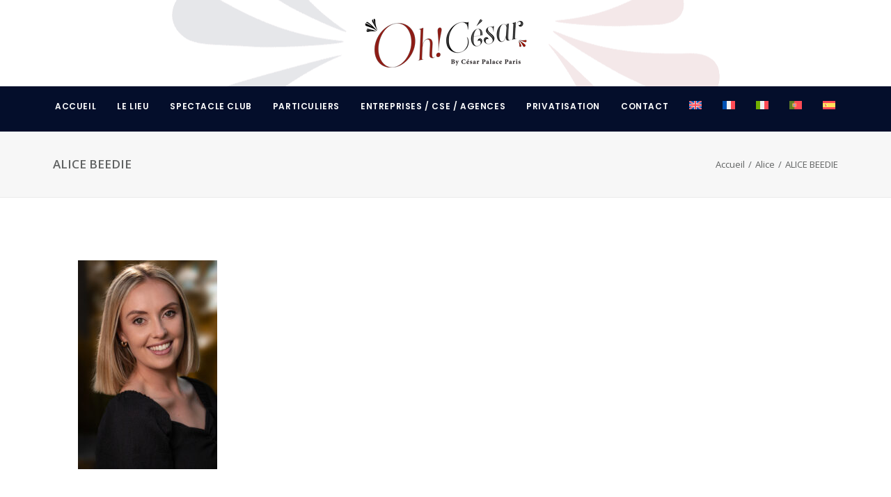

--- FILE ---
content_type: text/html; charset=UTF-8
request_url: https://ohcesarparis.com/portfolio/alice/alice-beedie/
body_size: 22668
content:
<!DOCTYPE html>
<html class="no-touch" lang="fr-FR" xmlns="http://www.w3.org/1999/xhtml">
<head>
<meta http-equiv="Content-Type" content="text/html; charset=UTF-8">
<meta name="viewport" content="width=device-width, initial-scale=1">
<link rel="profile" href="http://gmpg.org/xfn/11">
<link rel="pingback" href="https://ohcesarparis.com/xmlrpc.php">
<script>
(function(i,s,o,g,r,a,m){i['GoogleAnalyticsObject']=r;i[r]=i[r]||function(){
(i[r].q=i[r].q||[]).push(arguments)},i[r].l=1*new Date();a=s.createElement(o),
m=s.getElementsByTagName(o)[0];a.async=1;a.src=g;m.parentNode.insertBefore(a,m)
})(window,document,'script','//www.google-analytics.com/analytics.js','ga');
ga('create','UA-102420849-1', 'auto');
ga('send', 'pageview');
</script>
<meta name='robots' content='index, follow, max-image-preview:large, max-snippet:-1, max-video-preview:-1' />
	<style>img:is([sizes="auto" i], [sizes^="auto," i]) { contain-intrinsic-size: 3000px 1500px }</style>
	
	<!-- This site is optimized with the Yoast SEO plugin v26.8 - https://yoast.com/product/yoast-seo-wordpress/ -->
	<title>ALICE BEEDIE - Oh César by César Palace Paris</title>
	<link rel="canonical" href="https://ohcesarparis.com/portfolio/alice/alice-beedie/" />
	<meta property="og:locale" content="fr_FR" />
	<meta property="og:type" content="article" />
	<meta property="og:title" content="ALICE BEEDIE - Oh César by César Palace Paris" />
	<meta property="og:url" content="https://ohcesarparis.com/portfolio/alice/alice-beedie/" />
	<meta property="og:site_name" content="Oh César by César Palace Paris" />
	<meta property="article:publisher" content="https://www.facebook.com/CesarPalaceParis" />
	<meta property="article:modified_time" content="2023-01-20T09:53:46+00:00" />
	<meta property="og:image" content="https://ohcesarparis.com/portfolio/alice/alice-beedie" />
	<meta property="og:image:width" content="1707" />
	<meta property="og:image:height" content="2560" />
	<meta property="og:image:type" content="image/jpeg" />
	<meta name="twitter:card" content="summary_large_image" />
	<meta name="twitter:site" content="@CsarPalaceParis" />
	<script type="application/ld+json" class="yoast-schema-graph">{"@context":"https://schema.org","@graph":[{"@type":"WebPage","@id":"https://ohcesarparis.com/portfolio/alice/alice-beedie/","url":"https://ohcesarparis.com/portfolio/alice/alice-beedie/","name":"ALICE BEEDIE - Oh César by César Palace Paris","isPartOf":{"@id":"https://ohcesarparis.com/#website"},"primaryImageOfPage":{"@id":"https://ohcesarparis.com/portfolio/alice/alice-beedie/#primaryimage"},"image":{"@id":"https://ohcesarparis.com/portfolio/alice/alice-beedie/#primaryimage"},"thumbnailUrl":"https://ohcesarparis.com/wp-content/uploads/2023/01/ALICE-BEEDIE-scaled.jpg","datePublished":"2023-01-20T09:53:17+00:00","dateModified":"2023-01-20T09:53:46+00:00","breadcrumb":{"@id":"https://ohcesarparis.com/portfolio/alice/alice-beedie/#breadcrumb"},"inLanguage":"fr-FR","potentialAction":[{"@type":"ReadAction","target":["https://ohcesarparis.com/portfolio/alice/alice-beedie/"]}]},{"@type":"ImageObject","inLanguage":"fr-FR","@id":"https://ohcesarparis.com/portfolio/alice/alice-beedie/#primaryimage","url":"https://ohcesarparis.com/wp-content/uploads/2023/01/ALICE-BEEDIE-scaled.jpg","contentUrl":"https://ohcesarparis.com/wp-content/uploads/2023/01/ALICE-BEEDIE-scaled.jpg","width":1707,"height":2560},{"@type":"BreadcrumbList","@id":"https://ohcesarparis.com/portfolio/alice/alice-beedie/#breadcrumb","itemListElement":[{"@type":"ListItem","position":1,"name":"Accueil","item":"https://ohcesarparis.com/"},{"@type":"ListItem","position":2,"name":"Alice","item":"https://ohcesarparis.com/portfolio/alice/"},{"@type":"ListItem","position":3,"name":"ALICE BEEDIE"}]},{"@type":"WebSite","@id":"https://ohcesarparis.com/#website","url":"https://ohcesarparis.com/","name":"Oh César by César Palace Paris","description":"Passez une soirée de rêve au cabaret","publisher":{"@id":"https://ohcesarparis.com/#organization"},"potentialAction":[{"@type":"SearchAction","target":{"@type":"EntryPoint","urlTemplate":"https://ohcesarparis.com/?s={search_term_string}"},"query-input":{"@type":"PropertyValueSpecification","valueRequired":true,"valueName":"search_term_string"}}],"inLanguage":"fr-FR"},{"@type":"Organization","@id":"https://ohcesarparis.com/#organization","name":"Oh Cesar Paris","url":"https://ohcesarparis.com/","logo":{"@type":"ImageObject","inLanguage":"fr-FR","@id":"https://ohcesarparis.com/#/schema/logo/image/","url":"https://ohcesarparis.com/wp-content/uploads/2017/03/logo-oh-cesar-by-cesar-palace-paris.png","contentUrl":"https://ohcesarparis.com/wp-content/uploads/2017/03/logo-oh-cesar-by-cesar-palace-paris.png","width":240,"height":70,"caption":"Oh Cesar Paris"},"image":{"@id":"https://ohcesarparis.com/#/schema/logo/image/"},"sameAs":["https://www.facebook.com/CesarPalaceParis","https://x.com/CsarPalaceParis","https://www.instagram.com/cesarpalaceparis/"]}]}</script>
	<!-- / Yoast SEO plugin. -->


<link rel='dns-prefetch' href='//fonts.googleapis.com' />
<link rel='dns-prefetch' href='//cdnjs.cloudflare.com' />
<link rel="alternate" type="application/rss+xml" title="Oh César by César Palace Paris &raquo; Flux" href="https://ohcesarparis.com/feed/" />
<link rel="alternate" type="application/rss+xml" title="Oh César by César Palace Paris &raquo; Flux des commentaires" href="https://ohcesarparis.com/comments/feed/" />
<link rel="alternate" type="application/rss+xml" title="Oh César by César Palace Paris &raquo; ALICE BEEDIE Flux des commentaires" href="https://ohcesarparis.com/portfolio/alice/alice-beedie/feed/" />
<script type="text/javascript">
/* <![CDATA[ */
window._wpemojiSettings = {"baseUrl":"https:\/\/s.w.org\/images\/core\/emoji\/16.0.1\/72x72\/","ext":".png","svgUrl":"https:\/\/s.w.org\/images\/core\/emoji\/16.0.1\/svg\/","svgExt":".svg","source":{"concatemoji":"https:\/\/ohcesarparis.com\/wp-includes\/js\/wp-emoji-release.min.js?ver=6.8.3"}};
/*! This file is auto-generated */
!function(s,n){var o,i,e;function c(e){try{var t={supportTests:e,timestamp:(new Date).valueOf()};sessionStorage.setItem(o,JSON.stringify(t))}catch(e){}}function p(e,t,n){e.clearRect(0,0,e.canvas.width,e.canvas.height),e.fillText(t,0,0);var t=new Uint32Array(e.getImageData(0,0,e.canvas.width,e.canvas.height).data),a=(e.clearRect(0,0,e.canvas.width,e.canvas.height),e.fillText(n,0,0),new Uint32Array(e.getImageData(0,0,e.canvas.width,e.canvas.height).data));return t.every(function(e,t){return e===a[t]})}function u(e,t){e.clearRect(0,0,e.canvas.width,e.canvas.height),e.fillText(t,0,0);for(var n=e.getImageData(16,16,1,1),a=0;a<n.data.length;a++)if(0!==n.data[a])return!1;return!0}function f(e,t,n,a){switch(t){case"flag":return n(e,"\ud83c\udff3\ufe0f\u200d\u26a7\ufe0f","\ud83c\udff3\ufe0f\u200b\u26a7\ufe0f")?!1:!n(e,"\ud83c\udde8\ud83c\uddf6","\ud83c\udde8\u200b\ud83c\uddf6")&&!n(e,"\ud83c\udff4\udb40\udc67\udb40\udc62\udb40\udc65\udb40\udc6e\udb40\udc67\udb40\udc7f","\ud83c\udff4\u200b\udb40\udc67\u200b\udb40\udc62\u200b\udb40\udc65\u200b\udb40\udc6e\u200b\udb40\udc67\u200b\udb40\udc7f");case"emoji":return!a(e,"\ud83e\udedf")}return!1}function g(e,t,n,a){var r="undefined"!=typeof WorkerGlobalScope&&self instanceof WorkerGlobalScope?new OffscreenCanvas(300,150):s.createElement("canvas"),o=r.getContext("2d",{willReadFrequently:!0}),i=(o.textBaseline="top",o.font="600 32px Arial",{});return e.forEach(function(e){i[e]=t(o,e,n,a)}),i}function t(e){var t=s.createElement("script");t.src=e,t.defer=!0,s.head.appendChild(t)}"undefined"!=typeof Promise&&(o="wpEmojiSettingsSupports",i=["flag","emoji"],n.supports={everything:!0,everythingExceptFlag:!0},e=new Promise(function(e){s.addEventListener("DOMContentLoaded",e,{once:!0})}),new Promise(function(t){var n=function(){try{var e=JSON.parse(sessionStorage.getItem(o));if("object"==typeof e&&"number"==typeof e.timestamp&&(new Date).valueOf()<e.timestamp+604800&&"object"==typeof e.supportTests)return e.supportTests}catch(e){}return null}();if(!n){if("undefined"!=typeof Worker&&"undefined"!=typeof OffscreenCanvas&&"undefined"!=typeof URL&&URL.createObjectURL&&"undefined"!=typeof Blob)try{var e="postMessage("+g.toString()+"("+[JSON.stringify(i),f.toString(),p.toString(),u.toString()].join(",")+"));",a=new Blob([e],{type:"text/javascript"}),r=new Worker(URL.createObjectURL(a),{name:"wpTestEmojiSupports"});return void(r.onmessage=function(e){c(n=e.data),r.terminate(),t(n)})}catch(e){}c(n=g(i,f,p,u))}t(n)}).then(function(e){for(var t in e)n.supports[t]=e[t],n.supports.everything=n.supports.everything&&n.supports[t],"flag"!==t&&(n.supports.everythingExceptFlag=n.supports.everythingExceptFlag&&n.supports[t]);n.supports.everythingExceptFlag=n.supports.everythingExceptFlag&&!n.supports.flag,n.DOMReady=!1,n.readyCallback=function(){n.DOMReady=!0}}).then(function(){return e}).then(function(){var e;n.supports.everything||(n.readyCallback(),(e=n.source||{}).concatemoji?t(e.concatemoji):e.wpemoji&&e.twemoji&&(t(e.twemoji),t(e.wpemoji)))}))}((window,document),window._wpemojiSettings);
/* ]]> */
</script>
<link rel='stylesheet' id='vc_extensions_cqbundle_adminicon-css' href='https://ohcesarparis.com/wp-content/plugins/vc-extensions-bundle/css/admin_icon.css?ver=6.8.3' type='text/css' media='all' />
<link rel='stylesheet' id='sbi_styles-css' href='https://ohcesarparis.com/wp-content/plugins/instagram-feed/css/sbi-styles.min.css?ver=6.10.0' type='text/css' media='all' />
<style id='wp-emoji-styles-inline-css' type='text/css'>

	img.wp-smiley, img.emoji {
		display: inline !important;
		border: none !important;
		box-shadow: none !important;
		height: 1em !important;
		width: 1em !important;
		margin: 0 0.07em !important;
		vertical-align: -0.1em !important;
		background: none !important;
		padding: 0 !important;
	}
</style>
<link rel='stylesheet' id='wp-block-library-css' href='https://ohcesarparis.com/wp-includes/css/dist/block-library/style.min.css?ver=6.8.3' type='text/css' media='all' />
<style id='classic-theme-styles-inline-css' type='text/css'>
/*! This file is auto-generated */
.wp-block-button__link{color:#fff;background-color:#32373c;border-radius:9999px;box-shadow:none;text-decoration:none;padding:calc(.667em + 2px) calc(1.333em + 2px);font-size:1.125em}.wp-block-file__button{background:#32373c;color:#fff;text-decoration:none}
</style>
<style id='global-styles-inline-css' type='text/css'>
:root{--wp--preset--aspect-ratio--square: 1;--wp--preset--aspect-ratio--4-3: 4/3;--wp--preset--aspect-ratio--3-4: 3/4;--wp--preset--aspect-ratio--3-2: 3/2;--wp--preset--aspect-ratio--2-3: 2/3;--wp--preset--aspect-ratio--16-9: 16/9;--wp--preset--aspect-ratio--9-16: 9/16;--wp--preset--color--black: #000000;--wp--preset--color--cyan-bluish-gray: #abb8c3;--wp--preset--color--white: #ffffff;--wp--preset--color--pale-pink: #f78da7;--wp--preset--color--vivid-red: #cf2e2e;--wp--preset--color--luminous-vivid-orange: #ff6900;--wp--preset--color--luminous-vivid-amber: #fcb900;--wp--preset--color--light-green-cyan: #7bdcb5;--wp--preset--color--vivid-green-cyan: #00d084;--wp--preset--color--pale-cyan-blue: #8ed1fc;--wp--preset--color--vivid-cyan-blue: #0693e3;--wp--preset--color--vivid-purple: #9b51e0;--wp--preset--gradient--vivid-cyan-blue-to-vivid-purple: linear-gradient(135deg,rgba(6,147,227,1) 0%,rgb(155,81,224) 100%);--wp--preset--gradient--light-green-cyan-to-vivid-green-cyan: linear-gradient(135deg,rgb(122,220,180) 0%,rgb(0,208,130) 100%);--wp--preset--gradient--luminous-vivid-amber-to-luminous-vivid-orange: linear-gradient(135deg,rgba(252,185,0,1) 0%,rgba(255,105,0,1) 100%);--wp--preset--gradient--luminous-vivid-orange-to-vivid-red: linear-gradient(135deg,rgba(255,105,0,1) 0%,rgb(207,46,46) 100%);--wp--preset--gradient--very-light-gray-to-cyan-bluish-gray: linear-gradient(135deg,rgb(238,238,238) 0%,rgb(169,184,195) 100%);--wp--preset--gradient--cool-to-warm-spectrum: linear-gradient(135deg,rgb(74,234,220) 0%,rgb(151,120,209) 20%,rgb(207,42,186) 40%,rgb(238,44,130) 60%,rgb(251,105,98) 80%,rgb(254,248,76) 100%);--wp--preset--gradient--blush-light-purple: linear-gradient(135deg,rgb(255,206,236) 0%,rgb(152,150,240) 100%);--wp--preset--gradient--blush-bordeaux: linear-gradient(135deg,rgb(254,205,165) 0%,rgb(254,45,45) 50%,rgb(107,0,62) 100%);--wp--preset--gradient--luminous-dusk: linear-gradient(135deg,rgb(255,203,112) 0%,rgb(199,81,192) 50%,rgb(65,88,208) 100%);--wp--preset--gradient--pale-ocean: linear-gradient(135deg,rgb(255,245,203) 0%,rgb(182,227,212) 50%,rgb(51,167,181) 100%);--wp--preset--gradient--electric-grass: linear-gradient(135deg,rgb(202,248,128) 0%,rgb(113,206,126) 100%);--wp--preset--gradient--midnight: linear-gradient(135deg,rgb(2,3,129) 0%,rgb(40,116,252) 100%);--wp--preset--font-size--small: 13px;--wp--preset--font-size--medium: 20px;--wp--preset--font-size--large: 36px;--wp--preset--font-size--x-large: 42px;--wp--preset--spacing--20: 0.44rem;--wp--preset--spacing--30: 0.67rem;--wp--preset--spacing--40: 1rem;--wp--preset--spacing--50: 1.5rem;--wp--preset--spacing--60: 2.25rem;--wp--preset--spacing--70: 3.38rem;--wp--preset--spacing--80: 5.06rem;--wp--preset--shadow--natural: 6px 6px 9px rgba(0, 0, 0, 0.2);--wp--preset--shadow--deep: 12px 12px 50px rgba(0, 0, 0, 0.4);--wp--preset--shadow--sharp: 6px 6px 0px rgba(0, 0, 0, 0.2);--wp--preset--shadow--outlined: 6px 6px 0px -3px rgba(255, 255, 255, 1), 6px 6px rgba(0, 0, 0, 1);--wp--preset--shadow--crisp: 6px 6px 0px rgba(0, 0, 0, 1);}:where(.is-layout-flex){gap: 0.5em;}:where(.is-layout-grid){gap: 0.5em;}body .is-layout-flex{display: flex;}.is-layout-flex{flex-wrap: wrap;align-items: center;}.is-layout-flex > :is(*, div){margin: 0;}body .is-layout-grid{display: grid;}.is-layout-grid > :is(*, div){margin: 0;}:where(.wp-block-columns.is-layout-flex){gap: 2em;}:where(.wp-block-columns.is-layout-grid){gap: 2em;}:where(.wp-block-post-template.is-layout-flex){gap: 1.25em;}:where(.wp-block-post-template.is-layout-grid){gap: 1.25em;}.has-black-color{color: var(--wp--preset--color--black) !important;}.has-cyan-bluish-gray-color{color: var(--wp--preset--color--cyan-bluish-gray) !important;}.has-white-color{color: var(--wp--preset--color--white) !important;}.has-pale-pink-color{color: var(--wp--preset--color--pale-pink) !important;}.has-vivid-red-color{color: var(--wp--preset--color--vivid-red) !important;}.has-luminous-vivid-orange-color{color: var(--wp--preset--color--luminous-vivid-orange) !important;}.has-luminous-vivid-amber-color{color: var(--wp--preset--color--luminous-vivid-amber) !important;}.has-light-green-cyan-color{color: var(--wp--preset--color--light-green-cyan) !important;}.has-vivid-green-cyan-color{color: var(--wp--preset--color--vivid-green-cyan) !important;}.has-pale-cyan-blue-color{color: var(--wp--preset--color--pale-cyan-blue) !important;}.has-vivid-cyan-blue-color{color: var(--wp--preset--color--vivid-cyan-blue) !important;}.has-vivid-purple-color{color: var(--wp--preset--color--vivid-purple) !important;}.has-black-background-color{background-color: var(--wp--preset--color--black) !important;}.has-cyan-bluish-gray-background-color{background-color: var(--wp--preset--color--cyan-bluish-gray) !important;}.has-white-background-color{background-color: var(--wp--preset--color--white) !important;}.has-pale-pink-background-color{background-color: var(--wp--preset--color--pale-pink) !important;}.has-vivid-red-background-color{background-color: var(--wp--preset--color--vivid-red) !important;}.has-luminous-vivid-orange-background-color{background-color: var(--wp--preset--color--luminous-vivid-orange) !important;}.has-luminous-vivid-amber-background-color{background-color: var(--wp--preset--color--luminous-vivid-amber) !important;}.has-light-green-cyan-background-color{background-color: var(--wp--preset--color--light-green-cyan) !important;}.has-vivid-green-cyan-background-color{background-color: var(--wp--preset--color--vivid-green-cyan) !important;}.has-pale-cyan-blue-background-color{background-color: var(--wp--preset--color--pale-cyan-blue) !important;}.has-vivid-cyan-blue-background-color{background-color: var(--wp--preset--color--vivid-cyan-blue) !important;}.has-vivid-purple-background-color{background-color: var(--wp--preset--color--vivid-purple) !important;}.has-black-border-color{border-color: var(--wp--preset--color--black) !important;}.has-cyan-bluish-gray-border-color{border-color: var(--wp--preset--color--cyan-bluish-gray) !important;}.has-white-border-color{border-color: var(--wp--preset--color--white) !important;}.has-pale-pink-border-color{border-color: var(--wp--preset--color--pale-pink) !important;}.has-vivid-red-border-color{border-color: var(--wp--preset--color--vivid-red) !important;}.has-luminous-vivid-orange-border-color{border-color: var(--wp--preset--color--luminous-vivid-orange) !important;}.has-luminous-vivid-amber-border-color{border-color: var(--wp--preset--color--luminous-vivid-amber) !important;}.has-light-green-cyan-border-color{border-color: var(--wp--preset--color--light-green-cyan) !important;}.has-vivid-green-cyan-border-color{border-color: var(--wp--preset--color--vivid-green-cyan) !important;}.has-pale-cyan-blue-border-color{border-color: var(--wp--preset--color--pale-cyan-blue) !important;}.has-vivid-cyan-blue-border-color{border-color: var(--wp--preset--color--vivid-cyan-blue) !important;}.has-vivid-purple-border-color{border-color: var(--wp--preset--color--vivid-purple) !important;}.has-vivid-cyan-blue-to-vivid-purple-gradient-background{background: var(--wp--preset--gradient--vivid-cyan-blue-to-vivid-purple) !important;}.has-light-green-cyan-to-vivid-green-cyan-gradient-background{background: var(--wp--preset--gradient--light-green-cyan-to-vivid-green-cyan) !important;}.has-luminous-vivid-amber-to-luminous-vivid-orange-gradient-background{background: var(--wp--preset--gradient--luminous-vivid-amber-to-luminous-vivid-orange) !important;}.has-luminous-vivid-orange-to-vivid-red-gradient-background{background: var(--wp--preset--gradient--luminous-vivid-orange-to-vivid-red) !important;}.has-very-light-gray-to-cyan-bluish-gray-gradient-background{background: var(--wp--preset--gradient--very-light-gray-to-cyan-bluish-gray) !important;}.has-cool-to-warm-spectrum-gradient-background{background: var(--wp--preset--gradient--cool-to-warm-spectrum) !important;}.has-blush-light-purple-gradient-background{background: var(--wp--preset--gradient--blush-light-purple) !important;}.has-blush-bordeaux-gradient-background{background: var(--wp--preset--gradient--blush-bordeaux) !important;}.has-luminous-dusk-gradient-background{background: var(--wp--preset--gradient--luminous-dusk) !important;}.has-pale-ocean-gradient-background{background: var(--wp--preset--gradient--pale-ocean) !important;}.has-electric-grass-gradient-background{background: var(--wp--preset--gradient--electric-grass) !important;}.has-midnight-gradient-background{background: var(--wp--preset--gradient--midnight) !important;}.has-small-font-size{font-size: var(--wp--preset--font-size--small) !important;}.has-medium-font-size{font-size: var(--wp--preset--font-size--medium) !important;}.has-large-font-size{font-size: var(--wp--preset--font-size--large) !important;}.has-x-large-font-size{font-size: var(--wp--preset--font-size--x-large) !important;}
:where(.wp-block-post-template.is-layout-flex){gap: 1.25em;}:where(.wp-block-post-template.is-layout-grid){gap: 1.25em;}
:where(.wp-block-columns.is-layout-flex){gap: 2em;}:where(.wp-block-columns.is-layout-grid){gap: 2em;}
:root :where(.wp-block-pullquote){font-size: 1.5em;line-height: 1.6;}
</style>
<link rel='stylesheet' id='azc-tsh-css' href='https://ohcesarparis.com/wp-content/plugins/azurecurve-toggle-showhide/style.css?ver=1.0.0' type='text/css' media='all' />
<style id='azc-tsh-inline-css' type='text/css'>
.azc_tsh_toggle_active {
							background-image: url(https://ohcesarparis.com/wp-content/plugins/azurecurve-toggle-showhide/images/azure_minus.png) !important;
						}
						.azc_tsh_toggle_open_active {
							background-image: url(https://ohcesarparis.com/wp-content/plugins/azurecurve-toggle-showhide/images/azure_minus.png);
						}
						.azc_tsh_toggle {
							background-image: url(https://ohcesarparis.com/wp-content/plugins/azurecurve-toggle-showhide/images/azure_plus.png);
						}
						.azc_tsh_toggle_open {
							background-image: url(https://ohcesarparis.com/wp-content/plugins/azurecurve-toggle-showhide/images/azure_plus.png) !important;
						}
						
</style>
<link rel='stylesheet' id='contact-form-7-css' href='https://ohcesarparis.com/wp-content/plugins/contact-form-7/includes/css/styles.css?ver=6.1.4' type='text/css' media='all' />
<style id='contact-form-7-inline-css' type='text/css'>
.wpcf7 .wpcf7-recaptcha iframe {margin-bottom: 0;}.wpcf7 .wpcf7-recaptcha[data-align="center"] > div {margin: 0 auto;}.wpcf7 .wpcf7-recaptcha[data-align="right"] > div {margin: 0 0 0 auto;}
</style>
<link rel='stylesheet' id='uncodefont-google-css' href='//fonts.googleapis.com/css?family=Poppins%3A300%2Cregular%2C500%2C600%2C700%7CHind%3A300%2Cregular%2C500%2C600%2C700%7CFjalla+One%3Aregular%7COpen+Sans%3A300%2C300italic%2Cregular%2Citalic%2C600%2C600italic%2C700%2C700italic%2C800%2C800italic&#038;subset=devanagari%2Clatin-ext%2Clatin%2Cvietnamese%2Cgreek%2Ccyrillic-ext%2Ccyrillic%2Cgreek-ext&#038;ver=2.9.4.4' type='text/css' media='all' />
<link rel='stylesheet' id='uncode-privacy-css' href='https://ohcesarparis.com/wp-content/plugins/uncode-privacy/assets/css/uncode-privacy-public.css?ver=2.2.7' type='text/css' media='all' />
<link rel='stylesheet' id='video_popup_main_style-css' href='https://ohcesarparis.com/wp-content/plugins/video-popup/assets/css/videoPopup.css?ver=2.0.3' type='text/css' media='all' />
<link rel='stylesheet' id='wpml-legacy-dropdown-0-css' href='https://ohcesarparis.com/wp-content/plugins/sitepress-multilingual-cms/templates/language-switchers/legacy-dropdown/style.min.css?ver=1' type='text/css' media='all' />
<link rel='stylesheet' id='wpml-legacy-horizontal-list-0-css' href='https://ohcesarparis.com/wp-content/plugins/sitepress-multilingual-cms/templates/language-switchers/legacy-list-horizontal/style.min.css?ver=1' type='text/css' media='all' />
<style id='wpml-legacy-horizontal-list-0-inline-css' type='text/css'>
.wpml-ls-statics-footer a, .wpml-ls-statics-footer .wpml-ls-sub-menu a, .wpml-ls-statics-footer .wpml-ls-sub-menu a:link, .wpml-ls-statics-footer li:not(.wpml-ls-current-language) .wpml-ls-link, .wpml-ls-statics-footer li:not(.wpml-ls-current-language) .wpml-ls-link:link {color:#444444;background-color:#ffffff;}.wpml-ls-statics-footer .wpml-ls-sub-menu a:hover,.wpml-ls-statics-footer .wpml-ls-sub-menu a:focus, .wpml-ls-statics-footer .wpml-ls-sub-menu a:link:hover, .wpml-ls-statics-footer .wpml-ls-sub-menu a:link:focus {color:#000000;background-color:#eeeeee;}.wpml-ls-statics-footer .wpml-ls-current-language > a {color:#444444;background-color:#ffffff;}.wpml-ls-statics-footer .wpml-ls-current-language:hover>a, .wpml-ls-statics-footer .wpml-ls-current-language>a:focus {color:#000000;background-color:#eeeeee;}
</style>
<link rel='stylesheet' id='wpml-menu-item-0-css' href='https://ohcesarparis.com/wp-content/plugins/sitepress-multilingual-cms/templates/language-switchers/menu-item/style.min.css?ver=1' type='text/css' media='all' />
<link rel='stylesheet' id='ssb-ui-style-css' href='https://ohcesarparis.com/wp-content/plugins/sticky-side-buttons/assets/css/ssb-ui-style.css?ver=2.0.3' type='text/css' media='all' />
<style id='ssb-ui-style-inline-css' type='text/css'>
#ssb-btn-1{background: #93181b;}
#ssb-btn-1:hover{background:rgba(147,24,27,0.9);}
#ssb-btn-1 a{color: #ffffff;}
.ssb-share-btn,.ssb-share-btn .ssb-social-popup{background:#93181b;color:#ffffff}
.ssb-share-btn:hover{background:rgba(147,24,27,0.9);}
.ssb-share-btn a{color:#ffffff !important;}
#ssb-btn-2{background: #93181b;}
#ssb-btn-2:hover{background:rgba(147,24,27,0.9);}
#ssb-btn-2 a{color: #ffffff;}

</style>
<link rel='stylesheet' id='ssb-fontawesome-frontend-css' href='https://cdnjs.cloudflare.com/ajax/libs/font-awesome/6.7.2/css/all.min.css?ver=6.7.2' type='text/css' media='all' />
<link rel='stylesheet' id='cms-navigation-style-base-css' href='https://ohcesarparis.com/wp-content/plugins/wpml-cms-nav/res/css/cms-navigation-base.css?ver=1.5.6' type='text/css' media='screen' />
<link rel='stylesheet' id='cms-navigation-style-css' href='https://ohcesarparis.com/wp-content/plugins/wpml-cms-nav/res/css/cms-navigation.css?ver=1.5.6' type='text/css' media='screen' />
<link rel='stylesheet' id='uncode-style-css' href='https://ohcesarparis.com/wp-content/themes/uncode/library/css/style.css?ver=285251416' type='text/css' media='all' />
<style id='uncode-style-inline-css' type='text/css'>

@media (max-width: 959px) { .navbar-brand > * { height: 50px !important;}}
@media (min-width: 960px) { .limit-width { max-width: 1200px; margin: auto;}}
.menu-primary ul.menu-smart > li > a, .menu-primary ul.menu-smart li.dropdown > a, .menu-primary ul.menu-smart li.mega-menu > a, .vmenu-container ul.menu-smart > li > a, .vmenu-container ul.menu-smart li.dropdown > a { text-transform: uppercase; }
#changer-back-color { transition: background-color 1000ms cubic-bezier(0.25, 1, 0.5, 1) !important; } #changer-back-color > div { transition: opacity 1000ms cubic-bezier(0.25, 1, 0.5, 1) !important; } body.bg-changer-init.disable-hover .main-wrapper .style-light,  body.bg-changer-init.disable-hover .main-wrapper .style-light h1,  body.bg-changer-init.disable-hover .main-wrapper .style-light h2, body.bg-changer-init.disable-hover .main-wrapper .style-light h3, body.bg-changer-init.disable-hover .main-wrapper .style-light h4, body.bg-changer-init.disable-hover .main-wrapper .style-light h5, body.bg-changer-init.disable-hover .main-wrapper .style-light h6, body.bg-changer-init.disable-hover .main-wrapper .style-light a, body.bg-changer-init.disable-hover .main-wrapper .style-dark, body.bg-changer-init.disable-hover .main-wrapper .style-dark h1, body.bg-changer-init.disable-hover .main-wrapper .style-dark h2, body.bg-changer-init.disable-hover .main-wrapper .style-dark h3, body.bg-changer-init.disable-hover .main-wrapper .style-dark h4, body.bg-changer-init.disable-hover .main-wrapper .style-dark h5, body.bg-changer-init.disable-hover .main-wrapper .style-dark h6, body.bg-changer-init.disable-hover .main-wrapper .style-dark a { transition: color 1000ms cubic-bezier(0.25, 1, 0.5, 1) !important; }
</style>
<link rel='stylesheet' id='uncode-custom-style-css' href='https://ohcesarparis.com/wp-content/themes/uncode/library/css/style-custom.css?ver=1490418364' type='text/css' media='all' />
<link rel='stylesheet' id='child-style-css' href='https://ohcesarparis.com/wp-content/themes/uncode-child/style.css?ver=285251416' type='text/css' media='all' />
<link rel='stylesheet' id='uncode-icons-css' href='https://ohcesarparis.com/wp-content/themes/uncode/library/css/uncode-icons.css?ver=1490418364' type='text/css' media='all' />
<style id='rocket-lazyload-inline-css' type='text/css'>
.rll-youtube-player{position:relative;padding-bottom:56.23%;height:0;overflow:hidden;max-width:100%;}.rll-youtube-player:focus-within{outline: 2px solid currentColor;outline-offset: 5px;}.rll-youtube-player iframe{position:absolute;top:0;left:0;width:100%;height:100%;z-index:100;background:0 0}.rll-youtube-player img{bottom:0;display:block;left:0;margin:auto;max-width:100%;width:100%;position:absolute;right:0;top:0;border:none;height:auto;-webkit-transition:.4s all;-moz-transition:.4s all;transition:.4s all}.rll-youtube-player img:hover{-webkit-filter:brightness(75%)}.rll-youtube-player .play{height:100%;width:100%;left:0;top:0;position:absolute;background:url(https://ohcesarparis.com/wp-content/plugins/rocket-lazy-load/assets/img/youtube.png) no-repeat center;background-color: transparent !important;cursor:pointer;border:none;}
</style>
<script type="text/javascript" src="https://ohcesarparis.com/wp-includes/js/jquery/jquery.min.js?ver=3.7.1" id="jquery-core-js"></script>
<script type="text/javascript" src="https://ohcesarparis.com/wp-includes/js/jquery/jquery-migrate.min.js?ver=3.4.1" id="jquery-migrate-js"></script>
<script type="text/javascript" id="wpml-cookie-js-extra">
/* <![CDATA[ */
var wpml_cookies = {"wp-wpml_current_language":{"value":"fr","expires":1,"path":"\/"}};
var wpml_cookies = {"wp-wpml_current_language":{"value":"fr","expires":1,"path":"\/"}};
/* ]]> */
</script>
<script type="text/javascript" src="https://ohcesarparis.com/wp-content/plugins/sitepress-multilingual-cms/res/js/cookies/language-cookie.js?ver=486900" id="wpml-cookie-js" defer="defer" data-wp-strategy="defer"></script>
<script type="text/javascript" src="https://ohcesarparis.com/wp-content/plugins/azurecurve-toggle-showhide/jquery.js?ver=3.9.1" id="azc-tsh-js"></script>
<script type="text/javascript" src="//ohcesarparis.com/wp-content/plugins/revslider/sr6/assets/js/rbtools.min.js?ver=6.7.29" async id="tp-tools-js"></script>
<script type="text/javascript" src="//ohcesarparis.com/wp-content/plugins/revslider/sr6/assets/js/rs6.min.js?ver=6.7.34" async id="revmin-js"></script>
<script type="text/javascript" id="video_popup_main_modal-js-extra">
/* <![CDATA[ */
var theVideoPopupGeneralOptions = {"wrap_close":"false","no_cookie":"false","debug":"0"};
/* ]]> */
</script>
<script type="text/javascript" src="https://ohcesarparis.com/wp-content/plugins/video-popup/assets/js/videoPopup.js?ver=2.0.3" id="video_popup_main_modal-js"></script>
<script type="text/javascript" id="ga_events_main_script-js-extra">
/* <![CDATA[ */
var ga_options = {"anonymizeip":"","advanced":"","snippet_type":"universal","tracking_id":"UA-102420849-1","gtm_id":"","domain":"","click_elements":[{"name":"btn-form-limousine","type":"class","category":"btn-form-limousine","action":"Clic","label":"btn-form-limousine","value":"","bounce":"false"},{"name":"btn-form-anniversaire","type":"class","category":"btn-form-anniversaire","action":"clic","label":"btn-form-anniversaire","value":"","bounce":"false"},{"name":"tel-indiv-page-contact","type":"class","category":"tel-indiv-page-contact","action":"clic","label":"tel-indiv-page-contact","value":"","bounce":"false"},{"name":"tel-event-page-contact","type":"class","category":"tel-event-page-contact","action":"clic","label":"tel-event-page-contact","value":"","bounce":"false"},{"name":"tel-groupes-page-contact","type":"class","category":"tel-groupes-page-contact","action":"Clic","label":"tel-groupes-page-contact","value":"","bounce":"false"},{"name":"btn-form-page-contact ","type":"class","category":"btn-form-page-contact ","action":"Clic","label":"btn-form-page-contact ","value":"","bounce":"false"},{"name":"btn-form-contact-all","type":"class","category":"btn-form-contact-all","action":"clic","label":"btn-form-contact-all","value":"","bounce":"false"},{"name":"btn-form-entreprises","type":"class","category":"btn-form-entreprises","action":"Clic","label":"btn-form-entreprises","value":"","bounce":"false"},{"name":"btn-form-retraite","type":"class","category":"btn-form-retraite","action":"clic","label":"btn-form-retraite","value":"","bounce":"false"},{"name":"btn-form-evjf-evg","type":"class","category":"btn-form-evjf-evg","action":"Clic","label":"btn-form-evjf-evg","value":"","bounce":"false"},{"name":"btn-form-workshop","type":"class","category":"btn-form-workshop","action":"clic","label":"btn-form-workshop","value":"","bounce":"false"},{"name":"btn-form-conference","type":"class","category":"btn-form-conference","action":"clic","label":"btn-form-conference","value":"","bounce":"false"},{"name":"btn-form-concerts","type":"class","category":"btn-form-concerts","action":"Clic","label":"btn-form-concerts","value":"","bounce":"false"},{"name":"btn-form-seminaire","type":"class","category":"btn-form-seminaire","action":"Clic","label":"btn-form-seminaire","value":"","bounce":"false"},{"name":"btn-form-defiles","type":"class","category":"BTN FORM DEFILES","action":"clic","label":"BTN FORM DEFILES","value":"","bounce":"false"},{"name":"btn-form-showcase","type":"class","category":"BTN FORM SHOWCASE","action":"clic","label":"BTN FORM SHOWCASE","value":"","bounce":"false"},{"name":"btn-form-groupes","type":"class","category":"BTN FORM PAGES GROUPES","action":"Clic","label":"BTN FORM PAGES GROUPES","value":"","bounce":"false"},{"name":"btn-dl-loca","type":"class","category":"BTN DL LOCAJOUR","action":"Clic","label":"btn dl locajour","value":"","bounce":"false"},{"name":"btn-dej-ce","type":"class","category":"BTN DEJ CE","action":"Clic","label":"btn dej ce","value":"","bounce":"false"},{"name":"btn-diner-ce","type":"class","category":"BTN PAGE DINER","action":"Clic","label":"btn page diner","value":"","bounce":"false"},{"name":"btn-reserver-clara-morgane","type":"class","category":"BTN RESERVER CLARA M","action":"Clic","label":"btn reserver clara m","value":"","bounce":"false"},{"name":"btn-reserver-caroline-marx","type":"class","category":"BTN RESERVER CARO M","action":"Clic","label":"btn reserver caro m","value":"","bounce":"false"},{"name":"cta-reserver-avis","type":"class","category":"CTA RESERVER AVIS","action":"Clic","label":"cta reserver avis","value":"","bounce":"false"},{"name":"reserver-menu","type":"class","category":"BTN RESERVER MENU","action":"Clic","label":"btn reserver menu","value":"","bounce":"false"},{"name":"mailtolocasoir","type":"class","category":"MAILTO LOCASOIR","action":"Clic","label":"mailto locasoir","value":"","bounce":"false"},{"name":"mailtolocajour","type":"class","category":"MAILTO LOCAJOUR","action":"Clic","label":"mailto locajour","value":"","bounce":"false"},{"name":"mail-to-diner","type":"class","category":"MAIL TO DINER","action":"Clic","label":"mail to diner","value":"","bounce":"false"},{"name":"tel-laurence","type":"class","category":"BTN TEL LAURENCE","action":"Clic","label":"pc Btn Tel Laurence","value":"","bounce":"false"},{"name":"tel-caro","type":"class","category":"BTN TEL CARO","action":"Clic","label":"pc Btn Tel Caro","value":"","bounce":"false"},{"name":"tel-christel","type":"class","category":"BTN TEL CHRISTEL","action":"Clic","label":"pc Btn Tel Christel","value":"","bounce":"false"},{"name":"btn-form-billeterie","type":"class","category":"BTN FORM BILLETERIE","action":"Clic","label":"btn form billeterie","value":"","bounce":"false"},{"name":"btn-form-contact","type":"class","category":"BTN FORM CONTACT","action":"Clic","label":"btn form contact","value":"","bounce":"false"},{"name":"btn-form-privatisation","type":"class","category":"BTN FORM PRIVATISATION","action":"Clic","label":"btn form privatisation","value":"","bounce":"false"},{"name":"btn-form-loca-soir","type":"class","category":"BTN FORM LOCASOIR","action":"Clic","label":"Btn form locasoir","value":"","bounce":"false"},{"name":"btn-form-locajour","type":"class","category":"BTN FORM LOCAJOUR","action":"Clic","label":"Btn form locajour","value":"","bounce":"false"},{"name":"btn-form-tourisme","type":"class","category":"BTN FORM TOURISME","action":"Clic","label":"Btn form tourisme","value":"","bounce":"false"},{"name":"btn-form-soireediner","type":"class","category":"BTN FORM SOIREE DINER","action":"Clic","label":"Btn form soiree diner","value":"","bounce":"false"},{"name":"btnform-groupes-ce","type":"class","category":"BTN FORM GROUPES CE","action":"Clic","label":"Btn form groupes ce","value":"","bounce":"false"},{"name":"mailto-tourisme","type":"class","category":"MAILTO TOURISME","action":"Clic","label":"Mailto caro tourisme","value":"","bounce":"false"},{"name":"mailto-groupes-ce","type":"class","category":"MAILTO GROUPES CE","action":"Clic","label":"Mailto christel groupes ce","value":"","bounce":"false"},{"name":"ssb-btn-2","type":"id","category":"BTN CONTACT STICKY","action":"Clic","label":"btn contact sticky","value":"","bounce":"false"},{"name":"ssb-btn-1","type":"id","category":"BTN TEL STICKY","action":"Clic","label":"btn tel sticky","value":"","bounce":"false"},{"name":"reserver-sticky","type":"class","category":"BTN RESERVER STICKY","action":"Clic","label":"btn reserver sticky","value":"","bounce":"true"},{"name":"cta-vpcontact","type":"class","category":"BTN VPC","action":"Clic","label":"Btn vpc","value":"","bounce":"false"}],"scroll_elements":[],"link_clicks_delay":"120","download_tracking_type":["pdf","mp3","pptx","docx"],"force_snippet":"none"};
var gaePlaceholders = {"is_front_page":"","page_title":"ALICE BEEDIE"};
/* ]]> */
</script>
<script type="text/javascript" src="https://ohcesarparis.com/wp-content/plugins/wp-google-analytics-events/js/main.js?ver=1.0" id="ga_events_main_script-js"></script>
<script type="text/javascript" src="https://ohcesarparis.com/wp-content/plugins/sitepress-multilingual-cms/templates/language-switchers/legacy-dropdown/script.min.js?ver=1" id="wpml-legacy-dropdown-0-js"></script>
<script type="text/javascript" src="https://ohcesarparis.com/wp-content/themes/uncode-child/script.js?ver=6.8.3" id="child-script-js"></script>
<script type="text/javascript" id="uncode-init-js-extra">
/* <![CDATA[ */
var SiteParameters = {"days":"jours","hours":"heures","minutes":"minutes","seconds":"secondes","constant_scroll":"on","scroll_speed":"2","parallax_factor":"0.25","loading":"Chargement...","slide_name":"slide","slide_footer":"footer","ajax_url":"https:\/\/ohcesarparis.com\/wp-admin\/admin-ajax.php","nonce_adaptive_images":"9456ee4778","nonce_srcset_async":"d63121e552","enable_debug":"","block_mobile_videos":"","is_frontend_editor":"","main_width":["1200","px"],"mobile_parallax_allowed":"","listen_for_screen_update":"1","wireframes_plugin_active":"1","sticky_elements":"off","resize_quality":"60","register_metadata":"","bg_changer_time":"1000","update_wc_fragments":"1","optimize_shortpixel_image":"","menu_mobile_offcanvas_gap":"45","custom_cursor_selector":"[href], .trigger-overlay, .owl-next, .owl-prev, .owl-dot, input[type=\"submit\"], input[type=\"checkbox\"], button[type=\"submit\"], a[class^=\"ilightbox\"], .ilightbox-thumbnail, .ilightbox-prev, .ilightbox-next, .overlay-close, .unmodal-close, .qty-inset > span, .share-button li, .uncode-post-titles .tmb.tmb-click-area, .btn-link, .tmb-click-row .t-inside, .lg-outer button, .lg-thumb img, a[data-lbox], .uncode-close-offcanvas-overlay, .uncode-nav-next, .uncode-nav-prev, .uncode-nav-index","mobile_parallax_animation":"","lbox_enhanced":"","native_media_player":"1","vimeoPlayerParams":"?autoplay=0","ajax_filter_key_search":"key","ajax_filter_key_unfilter":"unfilter","index_pagination_disable_scroll":"","index_pagination_scroll_to":"","uncode_wc_popup_cart_qty":"","disable_hover_hack":"","uncode_nocookie":"","menuHideOnClick":"1","smoothScroll":"on","smoothScrollDisableHover":"","smoothScrollQuery":"960","uncode_force_onepage_dots":"","uncode_smooth_scroll_safe":"","uncode_lb_add_galleries":", .gallery","uncode_lb_add_items":", .gallery .gallery-item a","uncode_prev_label":"Previous","uncode_next_label":"Suivant","uncode_slide_label":"Slide","uncode_share_label":"Share on %","uncode_has_ligatures":"","uncode_is_accessible":"","uncode_limit_width":"1200px"};
/* ]]> */
</script>
<script type="text/javascript" src="https://ohcesarparis.com/wp-content/themes/uncode/library/js/init.js?ver=1490418364" id="uncode-init-js"></script>
<script></script><link rel="https://api.w.org/" href="https://ohcesarparis.com/wp-json/" /><link rel="alternate" title="JSON" type="application/json" href="https://ohcesarparis.com/wp-json/wp/v2/media/64811" /><link rel="EditURI" type="application/rsd+xml" title="RSD" href="https://ohcesarparis.com/xmlrpc.php?rsd" />
<meta name="generator" content="WordPress 6.8.3" />
<link rel='shortlink' href='https://ohcesarparis.com/?p=64811' />
<link rel="alternate" title="oEmbed (JSON)" type="application/json+oembed" href="https://ohcesarparis.com/wp-json/oembed/1.0/embed?url=https%3A%2F%2Fohcesarparis.com%2Fportfolio%2Falice%2Falice-beedie%2F" />
<link rel="alternate" title="oEmbed (XML)" type="text/xml+oembed" href="https://ohcesarparis.com/wp-json/oembed/1.0/embed?url=https%3A%2F%2Fohcesarparis.com%2Fportfolio%2Falice%2Falice-beedie%2F&#038;format=xml" />
<meta name="generator" content="WPML ver:4.8.6 stt:1,4,27,41,2;" />
<script src="https://cdn.pagesense.io/js/tamento/48c119cd3b9d4c1e9f0ac26306b838ab.js"></script>
<meta name="generator" content="Powered by Slider Revolution 6.7.34 - responsive, Mobile-Friendly Slider Plugin for WordPress with comfortable drag and drop interface." />
<link rel="icon" href="https://ohcesarparis.com/wp-content/uploads/2017/03/cropped-favicon-plume-32x32.png" sizes="32x32" />
<link rel="icon" href="https://ohcesarparis.com/wp-content/uploads/2017/03/cropped-favicon-plume-192x192.png" sizes="192x192" />
<link rel="apple-touch-icon" href="https://ohcesarparis.com/wp-content/uploads/2017/03/cropped-favicon-plume-180x180.png" />
<meta name="msapplication-TileImage" content="https://ohcesarparis.com/wp-content/uploads/2017/03/cropped-favicon-plume-270x270.png" />
		<!-- Facebook Pixel Code -->
		<script>
			var aepc_pixel = {"pixel_id":"644060589323702","user":{},"enable_advanced_events":"yes","fire_delay":"0","can_use_sku":"yes"},
				aepc_pixel_args = [],
				aepc_extend_args = function( args ) {
					if ( typeof args === 'undefined' ) {
						args = {};
					}

					for(var key in aepc_pixel_args)
						args[key] = aepc_pixel_args[key];

					return args;
				};

			// Extend args
			if ( 'yes' === aepc_pixel.enable_advanced_events ) {
				aepc_pixel_args.userAgent = navigator.userAgent;
				aepc_pixel_args.language = navigator.language;

				if ( document.referrer.indexOf( document.domain ) < 0 ) {
					aepc_pixel_args.referrer = document.referrer;
				}
			}

						!function(f,b,e,v,n,t,s){if(f.fbq)return;n=f.fbq=function(){n.callMethod?
				n.callMethod.apply(n,arguments):n.queue.push(arguments)};if(!f._fbq)f._fbq=n;
				n.push=n;n.loaded=!0;n.version='2.0';n.agent='dvpixelcaffeinewordpress';n.queue=[];t=b.createElement(e);t.async=!0;
				t.src=v;s=b.getElementsByTagName(e)[0];s.parentNode.insertBefore(t,s)}(window,
				document,'script','https://connect.facebook.net/en_US/fbevents.js');
			
						fbq('init', aepc_pixel.pixel_id, aepc_pixel.user);

							setTimeout( function() {
				fbq('track', "PageView", aepc_pixel_args);
			}, aepc_pixel.fire_delay * 1000 );
					</script>
		<!-- End Facebook Pixel Code -->
		<script>function setREVStartSize(e){
			//window.requestAnimationFrame(function() {
				window.RSIW = window.RSIW===undefined ? window.innerWidth : window.RSIW;
				window.RSIH = window.RSIH===undefined ? window.innerHeight : window.RSIH;
				try {
					var pw = document.getElementById(e.c).parentNode.offsetWidth,
						newh;
					pw = pw===0 || isNaN(pw) || (e.l=="fullwidth" || e.layout=="fullwidth") ? window.RSIW : pw;
					e.tabw = e.tabw===undefined ? 0 : parseInt(e.tabw);
					e.thumbw = e.thumbw===undefined ? 0 : parseInt(e.thumbw);
					e.tabh = e.tabh===undefined ? 0 : parseInt(e.tabh);
					e.thumbh = e.thumbh===undefined ? 0 : parseInt(e.thumbh);
					e.tabhide = e.tabhide===undefined ? 0 : parseInt(e.tabhide);
					e.thumbhide = e.thumbhide===undefined ? 0 : parseInt(e.thumbhide);
					e.mh = e.mh===undefined || e.mh=="" || e.mh==="auto" ? 0 : parseInt(e.mh,0);
					if(e.layout==="fullscreen" || e.l==="fullscreen")
						newh = Math.max(e.mh,window.RSIH);
					else{
						e.gw = Array.isArray(e.gw) ? e.gw : [e.gw];
						for (var i in e.rl) if (e.gw[i]===undefined || e.gw[i]===0) e.gw[i] = e.gw[i-1];
						e.gh = e.el===undefined || e.el==="" || (Array.isArray(e.el) && e.el.length==0)? e.gh : e.el;
						e.gh = Array.isArray(e.gh) ? e.gh : [e.gh];
						for (var i in e.rl) if (e.gh[i]===undefined || e.gh[i]===0) e.gh[i] = e.gh[i-1];
											
						var nl = new Array(e.rl.length),
							ix = 0,
							sl;
						e.tabw = e.tabhide>=pw ? 0 : e.tabw;
						e.thumbw = e.thumbhide>=pw ? 0 : e.thumbw;
						e.tabh = e.tabhide>=pw ? 0 : e.tabh;
						e.thumbh = e.thumbhide>=pw ? 0 : e.thumbh;
						for (var i in e.rl) nl[i] = e.rl[i]<window.RSIW ? 0 : e.rl[i];
						sl = nl[0];
						for (var i in nl) if (sl>nl[i] && nl[i]>0) { sl = nl[i]; ix=i;}
						var m = pw>(e.gw[ix]+e.tabw+e.thumbw) ? 1 : (pw-(e.tabw+e.thumbw)) / (e.gw[ix]);
						newh =  (e.gh[ix] * m) + (e.tabh + e.thumbh);
					}
					var el = document.getElementById(e.c);
					if (el!==null && el) el.style.height = newh+"px";
					el = document.getElementById(e.c+"_wrapper");
					if (el!==null && el) {
						el.style.height = newh+"px";
						el.style.display = "block";
					}
				} catch(e){
					console.log("Failure at Presize of Slider:" + e)
				}
			//});
		  };</script>
		<style type="text/css" id="wp-custom-css">
			.wpcf7-response-output {
	color:white!important;
}

.style-light select:not([multiple]) {
	color:#fff!important;
}
 
.jo-special label {
	font-size: 18px!important;
	font-weight: bold!important;
	position: relative;
	top: 2px;
	left: 10px
}


.btn-rouge-cesar {
	color: #93181B !important;
}

.style-light select:not([multiple]) {
	color: black;
}

.bloc-tel a, .bloc-mail a {
  width: fit-content;
	margin: 0 auto;
}

.bloc-tel a {
  position: relative;
}

.icon-box-icon a:before {
	content: none!important;
}

.bloc-tel .style-light a:not(.btn-text-skin):hover {
 	color:#fff!important;
}

.bloc-tel a::before {
    content: '';
    position: absolute;
    width: 100%;
    height: 3px;
    border-radius: 2px;
    background-color: #fff!important;
    bottom: 0;
    left: auto;
		right:auto;
    transform-origin: right;
    transform: scaleX(0);
    transition: transform .3s ease-in-out;
		top: 20px;
  }

.bloc-tel a:hover::before {
  transform-origin: left;
  transform: scaleX(1);
	
}

.bloc-mail a {
  position: relative;
}

.bloc-mail a::before {
    content: '';
    position: absolute;
    width: 100%;
    height: 3px;
    border-radius: 2px;
    background-color: #93181B;
    bottom: 0;
    left: auto;
		right:auto;
    transform-origin: right;
    transform: scaleX(0);
    transition: transform .3s ease-in-out;
		top: 20px;
  }

.bloc-mail a:hover::before {
  transform-origin: left;
  transform: scaleX(1);
}

#menu-main-menu > li.home-menu > a {
  background: url(https://ohcesarparis.com/wp-content/uploads/2022/09/france-e1662039503870.png) no-repeat center center;
	font-size: 0;
	padding-left: 30px;
}

ul.drop-menu > li.home-menu-it > a {
  background: url(https://ohcesarparis.com/wp-content/uploads/2022/09/italy-e1662040646164.png) no-repeat center center;
	font-size: 0;
	height: 20px;
	width: 20px;
}

ul.drop-menu > li.home-menu-en > a {
  background: url(https://ohcesarparis.com/wp-content/uploads/2022/09/united-kingdom-e1662040134860.png) no-repeat center center;
	font-size: 0;
		height: 20px;
	width: 20px;
}

ul.drop-menu > li.home-menu-es > a {
  background: url(https://ohcesarparis.com/wp-content/uploads/2022/09/spain-e1662040154913.png) no-repeat center center;
	font-size: 0;
		height: 20px;
	width: 20px;
}

ul.drop-menu > li.home-menu-de > a {
  background: url(https://ohcesarparis.com/wp-content/uploads/2022/09/german-e1662040144406.png) no-repeat center center;
	font-size: 0;
		height: 20px;
	width: 20px;
}


.button-center {
	text-align: center;
}

.button-center .wpb_row {
	margin: 0;
}

.button-center .wpb_column {
	padding: 0!important;
	display: inline-block;	
	width: auto;
	margin-right: 20px;
}

.tooltype-content p {
	color: blue!important;
}

.button-center .row .uncol, .button-center .row .uncoltable {
	display: inline-block;
}

.img-margin img {
	margin-bottom: 4px;
}

.tooltype-wrapper {
	position: relative!important;
	overflow: visible;
}

.tooltype-wrapper .uncell {
	overflow: visible;
}

.tooltype-trigger:hover ~ .tooltype-content {
	display: block;
}


.tooltype-content {
	position: absolute!important;
	background: white;
	color: black!important;
	font-size: 12px;
	width: 350px;
	top: 50%;
	transform: translateY(calc(-50% + -40px));
	padding: 15px;
	left: 80%;
	z-index: 1;
	display: none;
}

.content-left .tooltype-content {
		right: 80%;
	left: initial;
}

.wpb_accordion_section {
	overflow: visible!important;
}

@media (max-width: 960px) { 
	.tooltype-content {
		left: 50%!important;
		transform: translateX(-50%) translateY(calc(100% - 60px));
		right: 0!important;
		top: initial;
		bottom: 0;
	}
}

.wpcf7-inline-wrapper .wpcf7-inline-field {
	
}

@media (max-width: 650px) { 
.wpcf7-inline-wrapper .wpcf7-inline-field {
	width: 100%;
	display: block;
		margin-left: 0;
	padding-left: 0;
	padding-right: 0;
	
}
}

.single-post .vc_row:not(.titre-page) h1 {
	color: initial!important;
}

.collapse-height
.vc_row {
	margin-top:0!important;	
}

.vp-a {
	display: inline-block;
}

.vp-img {
	margin-bottom: -6px;
}

.sgpb-popup-overlay {
	z-index: 99999!important;
}

.full {
	position: relative;
	overflow: hidden
}

.page-id-58103 h2, .page-id-58092 h2, .page-id-54675 h2 {
    font-family: 'initial'!important;
    color: #040e2b!important;
}

.wpcf7-form-control.wpcf7-select {
	background: transparent;
}

.style-light select:not([multiple]) {
	background-image: none
}

.style-light input[type=checkbox]:checked:before {
	color: white;
	position: relative;
	top:-3px;
}

.full:before {
    position: absolute;
    content: "COMPLET";
    width: 150%;
    background: white;
    color: #93181b;
    font-weight: bold;
    padding: 10px;
    text-align: center;
    font-size: 50px;
    right: 50%;
    top: 50%;
    transform: translateX(50%) translatey(-80%) rotateZ(
35deg
);
}

	
}





// Animation Underline Bouton//

.underline{
  position: relative;
  color: #FFFFFF;
  text-decoration: none;
}

.underline::after {
  content: '';
  position: absolute;
  width: 100%;
  transform: scaleX(0);
  height: 2px;
  bottom: 0;
  left: 0;
  background-color: #ffff00;
  transform-origin: bottom right;
  transition: transform 0.25 ease-out;
}

.underine:hover::after {
  transform: scaleX(1);
  transform-origin: bottom left;
} 


label {
color: white!important;
}

.post-password-form input {
	color:black;
}

.post-password-form input[type=submit] {
	padding: 11px;
}

.titre-clara {
	padding-top:100px;
}

.admin-bar .admin-resa {
	display: block!important;
}

.cta-button span {
	text-align:  center;
}

.btn-resa b {
	color: white!important;
}

.btn-resa {
	    letter-spacing: 0px!important;
    padding: 10px 25px!important;
	    background-color: #93181b !important;
    border-color: #93181b !important;
	color:white!important;
	display:inline-block;
		margin:10px auto;
}

.wpml-ls-item ul  {
	width: 35px!important;
	min-width: 0!important;
}

.plume img {
	  max-height: 64px!important;
    margin: 0 auto;
    width: auto!important;
}

.btn-container {
	text-align: center;
}

.t-entry-readmore a.btn {
 	padding: 13px 31px !important;
    font-size: 12px;
    color: #ffffff !important;
    background-color: #93181b !important;
    border-color: #93181b !important;
    display: inline-block;
    font-style: normal !important;
    text-align: center;
    vertical-align: middle;
    margin-top: 1px;
    margin-bottom: 1px;
    cursor: pointer;
    background-image: none;
    border-style: solid;
    border-radius: 2px;
    outline: none;
    white-space: pre-wrap;
    -webkit-text-stroke: 0px;
    font-weight: 500 !important;
    letter-spacing: 0.1em;
    text-transform: uppercase;
	text-decoration: none;
}

.t-entry-readmore a.btn {
	border:1px solid #93181b!important
}

.t-entry-readmore a.btn:hover:before {
	content: none;
}

.t-entry-readmore {
	text-align: left;
}

.form-avis form {
	display:none;
	text-align: center;
}

.form-avis .recaptcha div {
	margin: 0 auto;
	text-align: center;
}

.rating {
	margin: 25px 0px;
}
.stars-container {
	display: inline-block;
	vertical-align: top;
}
.stars-container .star {
	float: right;
	display: inline-block;
	padding: 2px;
	color: orange;
	cursor: pointer;
	font-size: 50px;
	position: relative;
}
#star5 a, #star4 a {
	position: absolute;
	top: 0;
	width: 100%;
	height: 100%;
	display: block;
	
}

.stars-container .star:before {
	content: "\f006";
	/* fontAwesome empty star code */
}
/* set hovered/selected star to 'filled star' */
.star:hover:before, .star.selected:before {
	content: "\f005";
	/* fontAwesome filled star code */
}
/* set all stars after hovered/selected to'filled star' 
    ** it will appear that it selects all after due to positioning */
.star:hover ~ .star:before, .star.selected ~ .star:before {
	content: "\f005";
	/* fontAwesome filled star code */
}
.reviews {
	vertical-align: top;
}
button {
	margin-top: 20px;
}
 
.menu-container-mobile .wpml-ls-legacy-dropdown {
	width: auto;
}
.menu-container-mobile .wpml-ls-legacy-dropdown li {
	width: 59px;
	padding: 40px auto; 
}
.menu-container-mobile .wpml-ls-legacy-dropdown a {
	padding:  10px
}
//

		</style>
		<noscript><style> .wpb_animate_when_almost_visible { opacity: 1; }</style></noscript><noscript><style id="rocket-lazyload-nojs-css">.rll-youtube-player, [data-lazy-src]{display:none !important;}</style></noscript></head>
<body class="attachment wp-singular attachment-template-default single single-attachment postid-64811 attachmentid-64811 attachment-jpeg wp-custom-logo wp-theme-uncode wp-child-theme-uncode-child  style-color-lxmt-bg group-blog hormenu-position-left megamenu-full-submenu hmenu-center header-full-width main-center-align menu-mobile-default mobile-parallax-not-allowed ilb-no-bounce unreg qw-body-scroll-disabled no-qty-fx wpb-js-composer js-comp-ver-8.5 vc_responsive" data-border="0">

			<div id="vh_layout_help"></div><div class="body-borders" data-border="0"><div class="top-border body-border-shadow"></div><div class="right-border body-border-shadow"></div><div class="bottom-border body-border-shadow"></div><div class="left-border body-border-shadow"></div><div class="top-border style-light-bg"></div><div class="right-border style-light-bg"></div><div class="bottom-border style-light-bg"></div><div class="left-border style-light-bg"></div></div>	<div class="box-wrapper">
		<div class="box-container">
		<script type="text/javascript" id="initBox">UNCODE.initBox();</script>
		<div class="menu-wrapper menu-sticky menu-no-arrows style-light-original"><div class="navbar menu-secondary menu-primary menu-light submenu-light style-light-original single-h-padding">
														<div class="menu-container-mobile  style-color-xsdn-bg menu-no-borders menu-hide">
															<div class="row-menu style-light-bg">
																<div class="row-menu-inner">
																	<div id="logo-container-mobile" class="col-lg-0 logo-container">
																		<div id="main-logo" class="navbar-header style-light">
																			<a href="https://ohcesarparis.com" class="navbar-brand" data-minheight="20" aria-label="Oh César by César Palace Paris"><div class="logo-customizer"><img decoding="async" src="https://ohcesarparis.com/wp-content/uploads/2017/03/logo-oh-cesar-by-cesar-palace-paris.png" alt="Oh César by César Palace Paris" width="240" height="70" /></div></a>
																		</div>
																	</div>
																</div>
																<div class="mmb-container"><div class="mobile-additional-icons"></div><div class="mobile-menu-button mobile-menu-button-light lines-button"><span class="lines"><span></span></span></div></div>
															</div>
														</div>
													</div>
													<header id="masthead" class="navbar menu-primary menu-light submenu-light style-light-original single-h-padding">
														<div class="menu-container menu-hide style-color-xsdn-bg menu-no-borders">
															<div class="row-menu">
																<div class="row-menu-inner">
																	<div class="col-lg-12 main-menu-container middle">
																		<div class="menu-horizontal ">
																			<div class="menu-horizontal-inner">
																				<div class="nav navbar-nav navbar-main navbar-nav-last"><ul id="menu-main-menu" class="menu-primary-inner menu-smart sm" role="menu"><li role="menuitem"  id="menu-item-58856" class="menu-item menu-item-type-post_type menu-item-object-page menu-item-home menu-item-58856 menu-item-link"><a href="https://ohcesarparis.com/">Accueil<i class="fa fa-angle-right fa-dropdown"></i></a></li>
<li role="menuitem"  id="menu-item-59948" class="menu-item menu-item-type-custom menu-item-object-custom menu-item-has-children menu-item-59948 dropdown menu-item-link"><a href="#" data-toggle="dropdown" class="dropdown-toggle" role="button" data-type="title">LE LIEU<i class="fa fa-angle-down fa-dropdown"></i></a>
<ul role="menu" class="drop-menu">
	<li role="menuitem"  id="menu-item-54808" class="menu-item menu-item-type-post_type menu-item-object-page menu-item-54808"><a href="https://ohcesarparis.com/le-cabaret/">L&rsquo;HISTOIRE<i class="fa fa-angle-right fa-dropdown"></i></a></li>
	<li role="menuitem"  id="menu-item-67235" class="menu-item menu-item-type-post_type menu-item-object-page menu-item-67235"><a href="https://ohcesarparis.com/gastronomie/">Gastronomie<i class="fa fa-angle-right fa-dropdown"></i></a></li>
	<li role="menuitem"  id="menu-item-73655" class="menu-item menu-item-type-post_type menu-item-object-page menu-item-73655"><a href="https://ohcesarparis.com/notre-cabaret-eco-responsable/">Notre Cabaret Éco-responsable<i class="fa fa-angle-right fa-dropdown"></i></a></li>
	<li role="menuitem"  id="menu-item-54989" class="menu-item menu-item-type-post_type menu-item-object-page menu-item-54989"><a href="https://ohcesarparis.com/avis-de-clients/">NOS AVIS CLIENTS<i class="fa fa-angle-right fa-dropdown"></i></a></li>
	<li role="menuitem"  id="menu-item-55135" class="menu-item menu-item-type-post_type menu-item-object-page menu-item-55135"><a href="https://ohcesarparis.com/actualites/">ACTUALITÉS<i class="fa fa-angle-right fa-dropdown"></i></a></li>
	<li role="menuitem"  id="menu-item-54815" class="menu-item menu-item-type-post_type menu-item-object-page menu-item-54815"><a href="https://ohcesarparis.com/galerie/">GALERIE<i class="fa fa-angle-right fa-dropdown"></i></a></li>
	<li role="menuitem"  id="menu-item-58309" class="menu-item menu-item-type-post_type menu-item-object-page menu-item-58309"><a href="https://ohcesarparis.com/recrutement/">RECRUTEMENT<i class="fa fa-angle-right fa-dropdown"></i></a></li>
</ul>
</li>
<li role="menuitem"  id="menu-item-60503" class="menu-item menu-item-type-custom menu-item-object-custom menu-item-has-children menu-item-60503 dropdown menu-item-link"><a href="#" data-toggle="dropdown" class="dropdown-toggle" role="button" data-type="title">Spectacle club<i class="fa fa-angle-down fa-dropdown"></i></a>
<ul role="menu" class="drop-menu">
	<li role="menuitem"  id="menu-item-55018" class="menu-item menu-item-type-post_type menu-item-object-page menu-item-55018"><a href="https://ohcesarparis.com/le-spectacle/">Chez Lola<i class="fa fa-angle-right fa-dropdown"></i></a></li>
	<li role="menuitem"  id="menu-item-54806" class="menu-item menu-item-type-post_type menu-item-object-page menu-item-54806"><a href="https://ohcesarparis.com/artistes/">LES ARTISTES<i class="fa fa-angle-right fa-dropdown"></i></a></li>
	<li role="menuitem"  id="menu-item-73095" class="menu-item menu-item-type-post_type menu-item-object-page menu-item-73095"><a href="https://ohcesarparis.com/spectacle-les-nuits-caraibes/">SPECTACLE LES NUITS CARAÏBES<i class="fa fa-angle-right fa-dropdown"></i></a></li>
</ul>
</li>
<li role="menuitem"  id="menu-item-57435" class="menu-item menu-item-type-custom menu-item-object-custom menu-item-has-children menu-item-57435 dropdown menu-item-link"><a href="#" data-toggle="dropdown" class="dropdown-toggle" role="button" data-type="title">PARTICULIERS<i class="fa fa-angle-down fa-dropdown"></i></a>
<ul role="menu" class="drop-menu">
	<li role="menuitem"  id="menu-item-73667" class="menu-item menu-item-type-post_type menu-item-object-page menu-item-73667"><a href="https://ohcesarparis.com/offres-internet/">Offres internet<i class="fa fa-angle-right fa-dropdown"></i></a></li>
	<li role="menuitem"  id="menu-item-54812" class="menu-item menu-item-type-post_type menu-item-object-page menu-item-54812"><a href="https://ohcesarparis.com/diner-spectacle-individuels/">Je sors en couple<i class="fa fa-angle-right fa-dropdown"></i></a></li>
	<li role="menuitem"  id="menu-item-60627" class="menu-item menu-item-type-post_type menu-item-object-page menu-item-60627"><a href="https://ohcesarparis.com/diner-spectacle-individuels/">Je sors entre amis<i class="fa fa-angle-right fa-dropdown"></i></a></li>
	<li role="menuitem"  id="menu-item-60628" class="menu-item menu-item-type-post_type menu-item-object-page menu-item-60628"><a href="https://ohcesarparis.com/diner-spectacle-individuels/">J&rsquo;organise une sortie entre collègues<i class="fa fa-angle-right fa-dropdown"></i></a></li>
	<li role="menuitem"  id="menu-item-60382" class="menu-item menu-item-type-post_type menu-item-object-page menu-item-60382"><a href="https://ohcesarparis.com/evjf-evg/">J&rsquo;organise un EVJF / EVG<i class="fa fa-angle-right fa-dropdown"></i></a></li>
	<li role="menuitem"  id="menu-item-59794" class="menu-item menu-item-type-post_type menu-item-object-page menu-item-59794"><a href="https://ohcesarparis.com/anniversaire-oh-cesar/">Je fête un anniversaire<i class="fa fa-angle-right fa-dropdown"></i></a></li>
	<li role="menuitem"  id="menu-item-65404" class="menu-item menu-item-type-post_type menu-item-object-page menu-item-65404"><a href="https://ohcesarparis.com/spectacle-sans-diner/">Spectacle sans dîner<i class="fa fa-angle-right fa-dropdown"></i></a></li>
	<li role="menuitem"  id="menu-item-55079" class="menu-item menu-item-type-post_type menu-item-object-page menu-item-55079"><a href="https://ohcesarparis.com/dejeuner-individuels/">DÉJEUNER INDIVIDUELS<i class="fa fa-angle-right fa-dropdown"></i></a></li>
	<li role="menuitem"  id="menu-item-71180" class="menu-item menu-item-type-post_type menu-item-object-page menu-item-71180"><a href="https://ohcesarparis.com/saint-valentin/">Saint-Valentin<i class="fa fa-angle-right fa-dropdown"></i></a></li>
	<li role="menuitem"  id="menu-item-71179" class="menu-item menu-item-type-post_type menu-item-object-page menu-item-71179"><a href="https://ohcesarparis.com/reveillon-de-noel/">Réveillon de Nöel<i class="fa fa-angle-right fa-dropdown"></i></a></li>
	<li role="menuitem"  id="menu-item-71363" class="menu-item menu-item-type-custom menu-item-object-custom menu-item-71363"><a target="_blank" href="https://ohhappyparis.com/nouvel-an-a-paris/">Nouvel An à Paris<i class="fa fa-angle-right fa-dropdown"></i></a></li>
	<li role="menuitem"  id="menu-item-68796" class="menu-item menu-item-type-post_type menu-item-object-page menu-item-68796"><a href="https://ohcesarparis.com/jai-un-bon/">J’ai un bon cadeau<i class="fa fa-angle-right fa-dropdown"></i></a></li>
	<li role="menuitem"  id="menu-item-68795" class="menu-item menu-item-type-post_type menu-item-object-page menu-item-68795"><a href="https://ohcesarparis.com/jai-un-bon/">J’ai un bon de réduction<i class="fa fa-angle-right fa-dropdown"></i></a></li>
</ul>
</li>
<li role="menuitem"  id="menu-item-57436" class="menu-item menu-item-type-custom menu-item-object-custom menu-item-has-children menu-item-57436 dropdown menu-item-link"><a href="#" data-toggle="dropdown" class="dropdown-toggle" role="button" data-type="title">ENTREPRISES / CSE / AGENCES<i class="fa fa-angle-down fa-dropdown"></i></a>
<ul role="menu" class="drop-menu">
	<li role="menuitem"  id="menu-item-60337" class="menu-item menu-item-type-post_type menu-item-object-page menu-item-60337"><a href="https://ohcesarparis.com/entreprises/">Je suis une Entreprise<i class="fa fa-angle-right fa-dropdown"></i></a></li>
	<li role="menuitem"  id="menu-item-59224" class="menu-item menu-item-type-post_type menu-item-object-page menu-item-59224"><a href="https://ohcesarparis.com/ce-associations-clubs/">Je suis une CSE ou une ASSOCIATION, fédération ou CLUB<i class="fa fa-angle-right fa-dropdown"></i></a></li>
	<li role="menuitem"  id="menu-item-59273" class="menu-item menu-item-type-post_type menu-item-object-page menu-item-59273"><a href="https://ohcesarparis.com/professionnels-du-tourisme/">Je suis un PROFESSIONNEL DU TOURISME<i class="fa fa-angle-right fa-dropdown"></i></a></li>
	<li role="menuitem"  id="menu-item-59795" class="menu-item menu-item-type-custom menu-item-object-custom menu-item-has-children menu-item-59795 dropdown"><a href="#" role="button" data-type="title">Je suis une agence Événementielle<i class="fa fa-angle-down fa-dropdown"></i></a>
	<ul role="menu" class="drop-menu">
		<li role="menuitem"  id="menu-item-60371" class="menu-item menu-item-type-post_type menu-item-object-page menu-item-60371"><a href="https://ohcesarparis.com/seminaire/">Séminaire<i class="fa fa-angle-right fa-dropdown"></i></a></li>
		<li role="menuitem"  id="menu-item-60361" class="menu-item menu-item-type-post_type menu-item-object-page menu-item-60361"><a href="https://ohcesarparis.com/defiles/">Défilé<i class="fa fa-angle-right fa-dropdown"></i></a></li>
		<li role="menuitem"  id="menu-item-59864" class="menu-item menu-item-type-post_type menu-item-object-page menu-item-59864"><a href="https://ohcesarparis.com/concerts/">Concert<i class="fa fa-angle-right fa-dropdown"></i></a></li>
		<li role="menuitem"  id="menu-item-60351" class="menu-item menu-item-type-post_type menu-item-object-page menu-item-60351"><a href="https://ohcesarparis.com/conference/">Conférence<i class="fa fa-angle-right fa-dropdown"></i></a></li>
		<li role="menuitem"  id="menu-item-59793" class="menu-item menu-item-type-post_type menu-item-object-page menu-item-59793"><a href="https://ohcesarparis.com/workshop/">Workshop<i class="fa fa-angle-right fa-dropdown"></i></a></li>
		<li role="menuitem"  id="menu-item-60390" class="menu-item menu-item-type-post_type menu-item-object-page menu-item-60390"><a href="https://ohcesarparis.com/retraite/">Retraite<i class="fa fa-angle-right fa-dropdown"></i></a></li>
		<li role="menuitem"  id="menu-item-60346" class="menu-item menu-item-type-post_type menu-item-object-page menu-item-60346"><a href="https://ohcesarparis.com/showcase/">Showcase<i class="fa fa-angle-right fa-dropdown"></i></a></li>
	</ul>
</li>
	<li role="menuitem"  id="menu-item-55078" class="menu-item menu-item-type-post_type menu-item-object-page menu-item-55078"><a href="https://ohcesarparis.com/dejeuner-de-groupes/">DÉJEUNER DE GROUPES<i class="fa fa-angle-right fa-dropdown"></i></a></li>
	<li role="menuitem"  id="menu-item-55080" class="menu-item menu-item-type-post_type menu-item-object-page menu-item-55080"><a href="https://ohcesarparis.com/diner-de-groupes/">DÎNER DE GROUPES<i class="fa fa-angle-right fa-dropdown"></i></a></li>
</ul>
</li>
<li role="menuitem"  id="menu-item-59299" class="menu-item menu-item-type-post_type menu-item-object-page menu-item-59299 menu-item-link"><a href="https://ohcesarparis.com/privatisation/">PRIVATISATION<i class="fa fa-angle-right fa-dropdown"></i></a></li>
<li role="menuitem"  id="menu-item-54820" class="menu-item menu-item-type-post_type menu-item-object-page menu-item-has-children menu-item-54820 dropdown menu-item-link"><a href="https://ohcesarparis.com/contact/" data-toggle="dropdown" class="dropdown-toggle" data-type="title">Contact<i class="fa fa-angle-down fa-dropdown"></i></a>
<ul role="menu" class="drop-menu">
	<li role="menuitem"  id="menu-item-54814" class="menu-item menu-item-type-post_type menu-item-object-page menu-item-54814"><a href="https://ohcesarparis.com/acces/">Horaires et accès<i class="fa fa-angle-right fa-dropdown"></i></a></li>
</ul>
</li>
<li role="menuitem"  id="menu-item-wpml-ls-50-en" class="menu-item wpml-ls-slot-50 wpml-ls-item wpml-ls-item-en wpml-ls-menu-item wpml-ls-first-item menu-item-type-wpml_ls_menu_item menu-item-object-wpml_ls_menu_item menu-item-wpml-ls-50-en menu-item-link"><a title="Passer à Anglais" href="https://ohcesarparis.com/en/alice-beedie-2/" aria-label="Passer à Anglais" role="menuitem"><img decoding="async"
            class="wpml-ls-flag"
            src="https://ohcesarparis.com/wp-content/plugins/sitepress-multilingual-cms/res/flags/en.svg"
            alt="Anglais"
            
            
    /><i class="fa fa-angle-right fa-dropdown"></i></a></li>
<li role="menuitem"  id="menu-item-wpml-ls-50-fr" class="menu-item wpml-ls-slot-50 wpml-ls-item wpml-ls-item-fr wpml-ls-current-language wpml-ls-menu-item menu-item-type-wpml_ls_menu_item menu-item-object-wpml_ls_menu_item menu-item-wpml-ls-50-fr menu-item-link"><a href="https://ohcesarparis.com/portfolio/alice/alice-beedie/" role="menuitem"><img decoding="async"
            class="wpml-ls-flag"
            src="https://ohcesarparis.com/wp-content/plugins/sitepress-multilingual-cms/res/flags/fr.svg"
            alt="Français"
            
            
    /><i class="fa fa-angle-right fa-dropdown"></i></a></li>
<li role="menuitem"  id="menu-item-wpml-ls-50-it" class="menu-item wpml-ls-slot-50 wpml-ls-item wpml-ls-item-it wpml-ls-menu-item menu-item-type-wpml_ls_menu_item menu-item-object-wpml_ls_menu_item menu-item-wpml-ls-50-it menu-item-link"><a title="Passer à Italien" href="https://ohcesarparis.com/it/" aria-label="Passer à Italien" role="menuitem"><img decoding="async"
            class="wpml-ls-flag"
            src="https://ohcesarparis.com/wp-content/plugins/sitepress-multilingual-cms/res/flags/it.svg"
            alt="Italien"
            
            
    /><i class="fa fa-angle-right fa-dropdown"></i></a></li>
<li role="menuitem"  id="menu-item-wpml-ls-50-pt-pt" class="menu-item wpml-ls-slot-50 wpml-ls-item wpml-ls-item-pt-pt wpml-ls-menu-item menu-item-type-wpml_ls_menu_item menu-item-object-wpml_ls_menu_item menu-item-wpml-ls-50-pt-pt menu-item-link"><a title="Passer à Portugais - du Portugal" href="https://ohcesarparis.com/pt-pt/" aria-label="Passer à Portugais - du Portugal" role="menuitem"><img decoding="async"
            class="wpml-ls-flag"
            src="https://ohcesarparis.com/wp-content/plugins/sitepress-multilingual-cms/res/flags/pt-pt.svg"
            alt="Portugais - du Portugal"
            
            
    /><i class="fa fa-angle-right fa-dropdown"></i></a></li>
<li role="menuitem"  id="menu-item-wpml-ls-50-es" class="menu-item wpml-ls-slot-50 wpml-ls-item wpml-ls-item-es wpml-ls-menu-item wpml-ls-last-item menu-item-type-wpml_ls_menu_item menu-item-object-wpml_ls_menu_item menu-item-wpml-ls-50-es menu-item-link"><a title="Passer à Espagnol" href="https://ohcesarparis.com/es/" aria-label="Passer à Espagnol" role="menuitem"><img decoding="async"
            class="wpml-ls-flag"
            src="https://ohcesarparis.com/wp-content/plugins/sitepress-multilingual-cms/res/flags/es.svg"
            alt="Espagnol"
            
            
    /><i class="fa fa-angle-right fa-dropdown"></i></a></li>
</ul></div><div class="uncode-close-offcanvas-mobile lines-button close navbar-mobile-el"><span class="lines"></span></div><div class="desktop-hidden menu-accordion-secondary">
														 							</div></div>
																		</div>
																	</div>
																</div>
															</div></div>
													</header>
												</div>			<script type="text/javascript" id="fixMenuHeight">UNCODE.fixMenuHeight();</script>
						<div class="main-wrapper">
				<div class="main-container">
					<div class="page-wrapper">
						<div class="sections-container" id="sections-container">
<script type="text/javascript">UNCODE.initHeader();</script><div class="row-container row-breadcrumb row-breadcrumb-light text-right">
		  					<div class="row row-parent style-light limit-width">
									<div class="breadcrumb-title h5 text-bold">ALICE BEEDIE</div><ol class="breadcrumb header-subtitle"><li><a href="https://ohcesarparis.com/">Accueil</a></li><li><a href="https://ohcesarparis.com/portfolio/alice/">Alice</a></li><li class="current">ALICE BEEDIE</li></ol>
								</div>
							</div><article id="post-64811" class="page-body style-light-bg post-64811 attachment type-attachment status-inherit hentry">
          <div class="post-wrapper">
          	<div class="post-body"><div class="post-content un-no-sidebar-layout"><div class="row-container">
		  					<div class="row row-parent style-light limit-width double-top-padding double-bottom-padding">
									<div class="row-container">
		  					<div class="row row-parent style-light limit-width no-top-padding double-bottom-padding">
									<p class="attachment"><a href='https://ohcesarparis.com/wp-content/uploads/2023/01/ALICE-BEEDIE-scaled.jpg'><img fetchpriority="high" decoding="async" width="200" height="300" src="https://ohcesarparis.com/wp-content/uploads/2023/01/ALICE-BEEDIE-200x300.jpg" class="attachment-medium size-medium" alt="" srcset="https://ohcesarparis.com/wp-content/uploads/2023/01/ALICE-BEEDIE-200x300.jpg 200w, https://ohcesarparis.com/wp-content/uploads/2023/01/ALICE-BEEDIE-683x1024.jpg 683w, https://ohcesarparis.com/wp-content/uploads/2023/01/ALICE-BEEDIE-768x1152.jpg 768w, https://ohcesarparis.com/wp-content/uploads/2023/01/ALICE-BEEDIE-1024x1536.jpg 1024w, https://ohcesarparis.com/wp-content/uploads/2023/01/ALICE-BEEDIE-1365x2048.jpg 1365w, https://ohcesarparis.com/wp-content/uploads/2023/01/ALICE-BEEDIE-scaled.jpg 1707w" sizes="(max-width: 200px) 100vw, 200px" /></a></p>
								</div>
							</div>
								</div>
							</div></div></div>
          </div>
        </article>								</div><!-- sections container -->
							</div><!-- page wrapper -->
												<footer id="colophon" class="site-footer">
							<div data-parent="true" class="vc_row style-accent-bg row-container boomapps_vcrow" id="row-unique-0"><div class="row col-double-gutter double-top-padding double-bottom-padding single-h-padding full-width row-parent"><div class="wpb_row row-inner"><div class="wpb_column pos-top pos-left align_center column_parent col-lg-2 boomapps_vccolumn col-md-33 half-internal-gutter"><div class="uncol style-dark"  ><div class="uncoltable"><div class="uncell  boomapps_vccolumn no-block-padding" ><div class="uncont" ><div class="uncode_text_column" ><h4 class="widget-title" style="text-align: center;">Oh! César</h4>
<p style="text-align: center;"><span style="color: #fff;">|</span></p>
<p style="text-align: center;"><i class="fa fa-map-marker" style="color: #fff;"> </i> 23 avenue du Maine 75015 PARIS<br />
<i class="fa fa-phone" style="color: #fff;"> </i> <a class="afooter" href="tel:0145444620">01 45 44 46 20</a></p>
</div></div></div></div></div></div><div class="wpb_column pos-top pos-left align_left column_parent col-lg-2 boomapps_vccolumn col-md-25 single-internal-gutter"><div class="uncol style-dark"  ><div class="uncoltable"><div class="uncell  boomapps_vccolumn no-block-padding" ><div class="uncont" ><div class="uncode_text_column" ><h4 class="widget-title" style="text-align: center;">Nos cabarets</h4>
<p style="text-align: center;"><span style="color: #fff;">|</span></p>
</div><div class="uncode-single-media imgfooter text-center"><div class="single-wrapper" style="max-width: 55%;"><a class="single-media-link" href="https://ohhappyparis.com/" target="_blank"><div class="tmb tmb-light  tmb-media-first tmb-media-last tmb-content-overlay tmb-no-bg"><div class="t-inside"><div class="t-entry-visual"><div class="t-entry-visual-tc"><div class="uncode-single-media-wrapper"><img decoding="async" class="wp-image-59664" src="https://ohcesarparis.com/wp-content/uploads/2019/11/logo-happy-blanc.png" width="2560" height="1264" alt="" srcset="https://ohcesarparis.com/wp-content/uploads/2019/11/logo-happy-blanc.png 2560w, https://ohcesarparis.com/wp-content/uploads/2019/11/logo-happy-blanc-300x148.png 300w, https://ohcesarparis.com/wp-content/uploads/2019/11/logo-happy-blanc-768x379.png 768w, https://ohcesarparis.com/wp-content/uploads/2019/11/logo-happy-blanc-1024x505.png 1024w, https://ohcesarparis.com/wp-content/uploads/2019/11/logo-happy-blanc-600x296.png 600w, https://ohcesarparis.com/wp-content/uploads/2019/11/https://ohcesarparis.com/wp-content/uploads/2019/11/logo-happy-blanc-uai-720x356.png 720w" sizes="(max-width: 2560px) 100vw, 2560px" /></div>
					</div>
				</div></div></div></a></div></div></div></div></div></div></div><div class="wpb_column pos-top pos-center align_left column_parent col-lg-2 boomapps_vccolumn single-internal-gutter"><div class="uncol style-dark"  ><div class="uncoltable"><div class="uncell  boomapps_vccolumn no-block-padding" ><div class="uncont" ><div class="uncode_text_column" ><h4 class="widget-title" style="text-align: center;">Accès &amp; Parking</h4>
<p style="text-align: center;"><span style="color: #fff;">|</span></p>
<p style="text-align: center;"><strong>M4, M6, M12, M13</strong> &#8211; arrêt Montparnasse-Bienvenue<br />
<strong>P</strong> &#8211; De la Tour Montparnasse</p>
</div></div></div></div></div></div><div class="wpb_column pos-top pos-center align_center column_parent col-lg-2 boomapps_vccolumn single-internal-gutter"><div class="uncol style-dark"  ><div class="uncoltable"><div class="uncell  boomapps_vccolumn no-block-padding" ><div class="uncont" ><div class="uncode_text_column" ><h4 class="widget-title" style="text-align: center;">Recrutement</h4>
<p style="text-align: center;"><span style="color: #fff;">|</span></p>
<p style="text-align: center;">Rejoignez l&rsquo;équipe du Oh! César</p>
</div><div class="empty-space empty-half" ><span class="empty-space-inner"></span></div>
<span class="btn-container" ><a role="button"  href="/recrutement/" class="custom-link btn border-width-0 btn-color-xsdn btn-square btn-icon-left" title="Recrutement" target="_blank">Postuler</a></span></div></div></div></div></div><div class="wpb_column pos-top pos-left align_center column_parent col-lg-2 boomapps_vccolumn col-md-33 single-internal-gutter"><div class="uncol style-dark"  ><div class="uncoltable"><div class="uncell  boomapps_vccolumn no-block-padding" ><div class="uncont" ><div class="uncode_text_column" ><h4 class="widget-title" style="text-align: center;">Rgpd</h4>
<p style="text-align: center;"><span style="color: #fff;">|</span></p>
<p style="text-align: center;"><a href="/?page_id=58098">Données utilisateurs</a><br />
<a href="/?page_id=58103">Politique de confidentialité</a><br />
<a href="/?page_id=58092">CGU</a></p>
</div></div></div></div></div></div><div class="wpb_column pos-top pos-center align_center column_parent col-lg-2 boomapps_vccolumn single-internal-gutter"><div class="uncol style-dark"  ><div class="uncoltable"><div class="uncell  boomapps_vccolumn no-block-padding" ><div class="uncont" ><div class="uncode_text_column" ><h4 class="widget-title" style="text-align: center;">Partenaires</h4>
<p style="text-align: center;"><span style="color: #fff;">|</span></p>
</div><div class="uncode-single-media imgfooter text-center"><div class="single-wrapper" style="max-width: 40%;"><a class="single-media-link" href="https://www.parisinfo.com/" target="_blank"><div class="tmb tmb-light  tmb-media-first tmb-media-last tmb-content-overlay tmb-no-bg"><div class="t-inside"><div class="t-entry-visual"><div class="t-entry-visual-tc"><div class="uncode-single-media-wrapper"><img decoding="async" class="wp-image-60509" src="https://ohcesarparis.com/wp-content/uploads/2020/01/Logo-Office-du-Tourisme-paris.png" width="393" height="244" alt="" srcset="https://ohcesarparis.com/wp-content/uploads/2020/01/Logo-Office-du-Tourisme-paris.png 393w, https://ohcesarparis.com/wp-content/uploads/2020/01/Logo-Office-du-Tourisme-paris-300x186.png 300w" sizes="(max-width: 393px) 100vw, 393px" /></div>
					</div>
				</div></div></div></a></div></div><div class="uncode-single-media imgfooter text-center"><div class="single-wrapper" style="max-width: 50%;"><a class="single-media-link" href="https://www.parisinfo.com/" target="_blank"><div class="tmb tmb-light  tmb-media-first tmb-media-last tmb-content-overlay tmb-no-bg"><div class="t-inside"><div class="t-entry-visual"><div class="t-entry-visual-tc"><div class="uncode-single-media-wrapper"><img decoding="async" class="wp-image-63503" src="https://ohcesarparis.com/wp-content/uploads/2022/08/logo-cnm-1.png" width="808" height="470" alt="" srcset="https://ohcesarparis.com/wp-content/uploads/2022/08/logo-cnm-1.png 808w, https://ohcesarparis.com/wp-content/uploads/2022/08/logo-cnm-1-300x175.png 300w, https://ohcesarparis.com/wp-content/uploads/2022/08/logo-cnm-1-768x447.png 768w" sizes="(max-width: 808px) 100vw, 808px" /></div>
					</div>
				</div></div></div></a></div></div></div></div></div></div></div><script id="script-row-unique-0" data-row="script-row-unique-0" type="text/javascript" class="vc_controls">UNCODE.initRow(document.getElementById("row-unique-0"));</script></div></div></div><div class="row-container style-color-513739-bg footer-last">
		  					<div class="row row-parent style-dark no-top-padding no-h-padding no-bottom-padding">
									<div class="site-info uncell col-lg-6 pos-middle text-left"><p>© 2026 Cesar Palace Paris | Tous droits réservés | <a href="https://ohcesarparis.com/mentions-legales/">Mentions légales</a> | <a href="http://www.tamento.com" target="_blank" rel="noopener noreferrer">Tamento </a>| <a href="https://ohcesarparis.com/conditions-generales-de-ventes/">CGV</a><br /><em>L’abus d’alcool est dangereux pour la santé, consommez avec modération. EN</em></p>
</div><!-- site info --><div class="uncell col-lg-6 pos-middle text-right"><div class="social-icon icon-box icon-box-top icon-inline"><a href="https://www.facebook.com/OhCesarParis/" target="_blank"><i class="fa fa-facebook-official"></i></a></div><div class="social-icon icon-box icon-box-top icon-inline"><a href="https://twitter.com/CsarPalaceParis" target="_blank"><i class="fa fa-twitter-square"></i></a></div><div class="social-icon icon-box icon-box-top icon-inline"><a href="https://www.instagram.com/cabaretohcesarparis/?utm_source=ig_embed" target="_blank"><i class="fa fa-instagram"></i></a></div><div class="social-icon icon-box icon-box-top icon-inline"><a href="https://www.linkedin.com/company/cesar-palace-paris/" target="_blank"><i class="fa fa-linkedin-square"></i></a></div></div>
								</div>
							</div>						</footer>
																	</div><!-- main container -->
				</div><!-- main wrapper -->
							</div><!-- box container -->
					</div><!-- box wrapper -->
		<div class="style-light footer-scroll-top footer-scroll-higher"><a href="#" class="scroll-top" aria-label="Scroll to top"><i class="fa fa-angle-up fa-stack btn-default btn-hover-nobg"></i></a></div>
		
				<noscript><img height="1" width="1" style="display:none" src="https://www.facebook.com/tr?id=644060589323702&amp;ev=PageView&amp;noscript=1"/></noscript>
			
		<script>
			window.RS_MODULES = window.RS_MODULES || {};
			window.RS_MODULES.modules = window.RS_MODULES.modules || {};
			window.RS_MODULES.waiting = window.RS_MODULES.waiting || [];
			window.RS_MODULES.defered = false;
			window.RS_MODULES.moduleWaiting = window.RS_MODULES.moduleWaiting || {};
			window.RS_MODULES.type = 'compiled';
		</script>
		<script type="speculationrules">
{"prefetch":[{"source":"document","where":{"and":[{"href_matches":"\/*"},{"not":{"href_matches":["\/wp-*.php","\/wp-admin\/*","\/wp-content\/uploads\/*","\/wp-content\/*","\/wp-content\/plugins\/*","\/wp-content\/themes\/uncode-child\/*","\/wp-content\/themes\/uncode\/*","\/*\\?(.+)"]}},{"not":{"selector_matches":"a[rel~=\"nofollow\"]"}},{"not":{"selector_matches":".no-prefetch, .no-prefetch a"}}]},"eagerness":"conservative"}]}
</script>
<div class="gdpr-overlay"></div><div class="gdpr gdpr-privacy-preferences" data-nosnippet="true">
	<div class="gdpr-wrapper">
		<form method="post" class="gdpr-privacy-preferences-frm" action="https://ohcesarparis.com/wp-admin/admin-post.php">
			<input type="hidden" name="action" value="uncode_privacy_update_privacy_preferences">
			<input type="hidden" id="update-privacy-preferences-nonce" name="update-privacy-preferences-nonce" value="acd9ddac91" /><input type="hidden" name="_wp_http_referer" value="/portfolio/alice/alice-beedie/" />			<header>
				<div class="gdpr-box-title">
					<h3>Privacy Preference Center</h3>
					<span class="gdpr-close"></span>
				</div>
			</header>
			<div class="gdpr-content">
				<div class="gdpr-tab-content">
					<div class="gdpr-consent-management gdpr-active">
						<header>
							<h4>Privacy Preferences</h4>
						</header>
						<div class="gdpr-info">
							<p></p>
													</div>
					</div>
				</div>
			</div>
			<footer>
				<input type="submit" class="btn-accent btn-flat" value="Save Preferences">
								<input type="hidden" id="uncode_privacy_save_cookies_from_banner" name="uncode_privacy_save_cookies_from_banner" value="false">
				<input type="hidden" id="uncode_privacy_save_cookies_from_banner_button" name="uncode_privacy_save_cookies_from_banner_button" value="">
							</footer>
		</form>
	</div>
</div>
<!-- Instagram Feed JS -->
<script type="text/javascript">
var sbiajaxurl = "https://ohcesarparis.com/wp-admin/admin-ajax.php";
</script>
<script type="text/html" id="wpb-modifications"> window.wpbCustomElement = 1; </script>
<div class="wpml-ls-statics-footer wpml-ls wpml-ls-legacy-list-horizontal">
	<ul role="menu"><li class="wpml-ls-slot-footer wpml-ls-item wpml-ls-item-en wpml-ls-first-item wpml-ls-item-legacy-list-horizontal" role="none">
				<a href="https://ohcesarparis.com/en/alice-beedie-2/" class="wpml-ls-link" role="menuitem"  aria-label="Passer à Anglais(English)" title="Passer à Anglais(English)" >
                                                        <img
            class="wpml-ls-flag"
            src="https://ohcesarparis.com/wp-content/plugins/sitepress-multilingual-cms/res/flags/en.svg"
            alt=""
            width=18
            height=12
    /><span class="wpml-ls-native" lang="en">English</span><span class="wpml-ls-display"><span class="wpml-ls-bracket"> (</span>Anglais<span class="wpml-ls-bracket">)</span></span></a>
			</li><li class="wpml-ls-slot-footer wpml-ls-item wpml-ls-item-fr wpml-ls-current-language wpml-ls-item-legacy-list-horizontal" role="none">
				<a href="https://ohcesarparis.com/portfolio/alice/alice-beedie/" class="wpml-ls-link" role="menuitem" >
                                                        <img
            class="wpml-ls-flag"
            src="https://ohcesarparis.com/wp-content/plugins/sitepress-multilingual-cms/res/flags/fr.svg"
            alt=""
            width=18
            height=12
    /><span class="wpml-ls-native" role="menuitem">Français</span></a>
			</li><li class="wpml-ls-slot-footer wpml-ls-item wpml-ls-item-it wpml-ls-item-legacy-list-horizontal" role="none">
				<a href="https://ohcesarparis.com/it/" class="wpml-ls-link" role="menuitem"  aria-label="Passer à Italien(Italiano)" title="Passer à Italien(Italiano)" >
                                                        <img
            class="wpml-ls-flag"
            src="https://ohcesarparis.com/wp-content/plugins/sitepress-multilingual-cms/res/flags/it.svg"
            alt=""
            width=18
            height=12
    /><span class="wpml-ls-native" lang="it">Italiano</span><span class="wpml-ls-display"><span class="wpml-ls-bracket"> (</span>Italien<span class="wpml-ls-bracket">)</span></span></a>
			</li><li class="wpml-ls-slot-footer wpml-ls-item wpml-ls-item-pt-pt wpml-ls-item-legacy-list-horizontal" role="none">
				<a href="https://ohcesarparis.com/pt-pt/" class="wpml-ls-link" role="menuitem"  aria-label="Passer à Portugais - du Portugal(Português)" title="Passer à Portugais - du Portugal(Português)" >
                                                        <img
            class="wpml-ls-flag"
            src="https://ohcesarparis.com/wp-content/plugins/sitepress-multilingual-cms/res/flags/pt-pt.svg"
            alt=""
            width=18
            height=12
    /><span class="wpml-ls-native" lang="pt-pt">Português</span><span class="wpml-ls-display"><span class="wpml-ls-bracket"> (</span>Portugais - du Portugal<span class="wpml-ls-bracket">)</span></span></a>
			</li><li class="wpml-ls-slot-footer wpml-ls-item wpml-ls-item-es wpml-ls-last-item wpml-ls-item-legacy-list-horizontal" role="none">
				<a href="https://ohcesarparis.com/es/" class="wpml-ls-link" role="menuitem"  aria-label="Passer à Espagnol(Español)" title="Passer à Espagnol(Español)" >
                                                        <img
            class="wpml-ls-flag"
            src="https://ohcesarparis.com/wp-content/plugins/sitepress-multilingual-cms/res/flags/es.svg"
            alt=""
            width=18
            height=12
    /><span class="wpml-ls-native" lang="es">Español</span><span class="wpml-ls-display"><span class="wpml-ls-bracket"> (</span>Espagnol<span class="wpml-ls-bracket">)</span></span></a>
			</li></ul>
</div>
<link rel='stylesheet' id='rs-plugin-settings-css' href='//ohcesarparis.com/wp-content/plugins/revslider/sr6/assets/css/rs6.css?ver=6.7.34' type='text/css' media='all' />
<style id='rs-plugin-settings-inline-css' type='text/css'>
#rs-demo-id {}
</style>
<script type="text/javascript" src="https://ohcesarparis.com/wp-includes/js/underscore.min.js?ver=1.13.7" id="underscore-js"></script>
<script type="text/javascript" id="daves-wordpress-live-search-js-extra">
/* <![CDATA[ */
var DavesWordPressLiveSearchConfig = {"resultsDirection":"","showThumbs":"false","showExcerpt":"false","displayPostCategory":"false","showMoreResultsLink":"true","activateWidgetLink":"true","minCharsToSearch":"0","xOffset":"0","yOffset":"0","blogURL":"https:\/\/ohcesarparis.com","ajaxURL":"https:\/\/ohcesarparis.com\/wp-admin\/admin-ajax.php","viewMoreText":"View more results","outdatedJQuery":"Dave's WordPress Live Search requires jQuery 1.2.6 or higher. WordPress ships with current jQuery versions. But if you are seeing this message, it's likely that another plugin is including an earlier version.","resultTemplate":"<ul id=\"dwls_search_results\" class=\"search_results dwls_search_results\">\n<input type=\"hidden\" name=\"query\" value=\"<%- resultsSearchTerm %>\" \/>\n<% _.each(searchResults, function(searchResult, index, list) { %>\n        <%\n        \/\/ Thumbnails\n        if(DavesWordPressLiveSearchConfig.showThumbs == \"true\" && searchResult.attachment_thumbnail) {\n                liClass = \"post_with_thumb\";\n        }\n        else {\n                liClass = \"\";\n        }\n        %>\n        <li class=\"post-<%= searchResult.ID %> daves-wordpress-live-search_result <%- liClass %>\">\n\n        <a href=\"<%= searchResult.permalink %>\" class=\"daves-wordpress-live-search_title\">\n        <% if(DavesWordPressLiveSearchConfig.displayPostCategory == \"true\" && searchResult.post_category !== undefined) { %>\n                <span class=\"search-category\"><%= searchResult.post_category %><\/span>\n        <% } %><span class=\"search-title\"><%= searchResult.post_title %><\/span><\/a>\n\n        <% if(searchResult.post_price !== undefined) { %>\n                <p class=\"price\"><%- searchResult.post_price %><\/p>\n        <% } %>\n\n        <% if(DavesWordPressLiveSearchConfig.showExcerpt == \"true\" && searchResult.post_excerpt) { %>\n                <%= searchResult.post_excerpt %>\n        <% } %>\n\n        <% if(e.displayPostMeta) { %>\n                <p class=\"meta clearfix daves-wordpress-live-search_author\" id=\"daves-wordpress-live-search_author\">Posted by <%- searchResult.post_author_nicename %><\/p><p id=\"daves-wordpress-live-search_date\" class=\"meta clearfix daves-wordpress-live-search_date\"><%- searchResult.post_date %><\/p>\n        <% } %>\n        <div class=\"clearfix\"><\/div><\/li>\n<% }); %>\n\n<% if(searchResults[0].show_more !== undefined && searchResults[0].show_more && DavesWordPressLiveSearchConfig.showMoreResultsLink == \"true\") { %>\n        <div class=\"clearfix search_footer\"><a href=\"<%= DavesWordPressLiveSearchConfig.blogURL %>\/?s=<%-  resultsSearchTerm %>\"><%- DavesWordPressLiveSearchConfig.viewMoreText %><\/a><\/div>\n<% } %>\n\n<\/ul>"};
/* ]]> */
</script>
<script type="text/javascript" src="https://ohcesarparis.com/wp-content/plugins/uncode-daves-wordpress-live-search/js/daves-wordpress-live-search.js?ver=6.8.3" id="daves-wordpress-live-search-js"></script>
<script type="text/javascript" src="https://ohcesarparis.com/wp-includes/js/dist/hooks.min.js?ver=4d63a3d491d11ffd8ac6" id="wp-hooks-js"></script>
<script type="text/javascript" src="https://ohcesarparis.com/wp-includes/js/dist/i18n.min.js?ver=5e580eb46a90c2b997e6" id="wp-i18n-js"></script>
<script type="text/javascript" id="wp-i18n-js-after">
/* <![CDATA[ */
wp.i18n.setLocaleData( { 'text direction\u0004ltr': [ 'ltr' ] } );
/* ]]> */
</script>
<script type="text/javascript" src="https://ohcesarparis.com/wp-content/plugins/contact-form-7/includes/swv/js/index.js?ver=6.1.4" id="swv-js"></script>
<script type="text/javascript" id="contact-form-7-js-translations">
/* <![CDATA[ */
( function( domain, translations ) {
	var localeData = translations.locale_data[ domain ] || translations.locale_data.messages;
	localeData[""].domain = domain;
	wp.i18n.setLocaleData( localeData, domain );
} )( "contact-form-7", {"translation-revision-date":"2025-02-06 12:02:14+0000","generator":"GlotPress\/4.0.1","domain":"messages","locale_data":{"messages":{"":{"domain":"messages","plural-forms":"nplurals=2; plural=n > 1;","lang":"fr"},"This contact form is placed in the wrong place.":["Ce formulaire de contact est plac\u00e9 dans un mauvais endroit."],"Error:":["Erreur\u00a0:"]}},"comment":{"reference":"includes\/js\/index.js"}} );
/* ]]> */
</script>
<script type="text/javascript" id="contact-form-7-js-before">
/* <![CDATA[ */
var wpcf7 = {
    "api": {
        "root": "https:\/\/ohcesarparis.com\/wp-json\/",
        "namespace": "contact-form-7\/v1"
    }
};
/* ]]> */
</script>
<script type="text/javascript" src="https://ohcesarparis.com/wp-content/plugins/contact-form-7/includes/js/index.js?ver=6.1.4" id="contact-form-7-js"></script>
<script type="text/javascript" src="https://ohcesarparis.com/wp-content/plugins/uncode-privacy/assets/js/js-cookie.min.js?ver=2.2.0" id="js-cookie-js"></script>
<script type="text/javascript" id="uncode-privacy-js-extra">
/* <![CDATA[ */
var Uncode_Privacy_Parameters = {"accent_color":"#93181b","ajax_url":"https:\/\/ohcesarparis.com\/wp-admin\/admin-ajax.php","nonce_uncode_privacy_session":"ef4d8fb1d2","enable_debug":"","logs_enabled":"no"};
/* ]]> */
</script>
<script type="text/javascript" src="https://ohcesarparis.com/wp-content/plugins/uncode-privacy/assets/js/uncode-privacy-public.min.js?ver=2.2.7" id="uncode-privacy-js"></script>
<script type="text/javascript" src="https://ohcesarparis.com/wp-includes/js/jquery/ui/core.min.js?ver=1.13.3" id="jquery-ui-core-js"></script>
<script type="text/javascript" src="https://ohcesarparis.com/wp-includes/js/jquery/ui/effect.min.js?ver=1.13.3" id="jquery-effects-core-js"></script>
<script type="text/javascript" src="https://ohcesarparis.com/wp-includes/js/jquery/ui/effect-shake.min.js?ver=1.13.3" id="jquery-effects-shake-js"></script>
<script type="text/javascript" id="ssb-ui-js-js-extra">
/* <![CDATA[ */
var ssb_ui_data = {"z_index":"1","nonce":"46ddd79d1e"};
/* ]]> */
</script>
<script type="text/javascript" src="https://ohcesarparis.com/wp-content/plugins/sticky-side-buttons/assets/js/ssb-ui-js.js?ver=2.0.3" id="ssb-ui-js-js"></script>
<script type="text/javascript" src="https://ohcesarparis.com/wp-content/themes/uncode/library/js/plugins.js?ver=1490418364" id="uncode-plugins-js"></script>
<script type="text/javascript" src="https://ohcesarparis.com/wp-content/themes/uncode/library/js/app.js?ver=1490418364" id="uncode-app-js"></script>
<script type="text/javascript" src="https://ohcesarparis.com/wp-includes/js/comment-reply.min.js?ver=6.8.3" id="comment-reply-js" async="async" data-wp-strategy="async"></script>
<script type="text/javascript" id="aepc-pixel-events-js-extra">
/* <![CDATA[ */
var aepc_pixel_events = {"custom_events":{"AdvancedEvents":[{"params":{"login_status":"not_logged_in","post_type":"attachment","object_id":64811,"object_type":"page"}}]},"api":{"root":"https:\/\/ohcesarparis.com\/wp-json\/","nonce":"3d76f3d1d4"}};
/* ]]> */
</script>
<script type="text/javascript" src="https://ohcesarparis.com/wp-content/plugins/pixel-caffeine/build/frontend.js?ver=2.3.3" id="aepc-pixel-events-js"></script>
<script></script><script>window.lazyLoadOptions = {
                elements_selector: "iframe[data-lazy-src]",
                data_src: "lazy-src",
                data_srcset: "lazy-srcset",
                data_sizes: "lazy-sizes",
                class_loading: "lazyloading",
                class_loaded: "lazyloaded",
                threshold: 300,
                callback_loaded: function(element) {
                    if ( element.tagName === "IFRAME" && element.dataset.rocketLazyload == "fitvidscompatible" ) {
                        if (element.classList.contains("lazyloaded") ) {
                            if (typeof window.jQuery != "undefined") {
                                if (jQuery.fn.fitVids) {
                                    jQuery(element).parent().fitVids();
                                }
                            }
                        }
                    }
                }};
        window.addEventListener('LazyLoad::Initialized', function (e) {
            var lazyLoadInstance = e.detail.instance;

            if (window.MutationObserver) {
                var observer = new MutationObserver(function(mutations) {
                    var image_count = 0;
                    var iframe_count = 0;
                    var rocketlazy_count = 0;

                    mutations.forEach(function(mutation) {
                        for (var i = 0; i < mutation.addedNodes.length; i++) {
                            if (typeof mutation.addedNodes[i].getElementsByTagName !== 'function') {
                                continue;
                            }

                            if (typeof mutation.addedNodes[i].getElementsByClassName !== 'function') {
                                continue;
                            }

                            images = mutation.addedNodes[i].getElementsByTagName('img');
                            is_image = mutation.addedNodes[i].tagName == "IMG";
                            iframes = mutation.addedNodes[i].getElementsByTagName('iframe');
                            is_iframe = mutation.addedNodes[i].tagName == "IFRAME";
                            rocket_lazy = mutation.addedNodes[i].getElementsByClassName('rocket-lazyload');

                            image_count += images.length;
			                iframe_count += iframes.length;
			                rocketlazy_count += rocket_lazy.length;

                            if(is_image){
                                image_count += 1;
                            }

                            if(is_iframe){
                                iframe_count += 1;
                            }
                        }
                    } );

                    if(image_count > 0 || iframe_count > 0 || rocketlazy_count > 0){
                        lazyLoadInstance.update();
                    }
                } );

                var b      = document.getElementsByTagName("body")[0];
                var config = { childList: true, subtree: true };

                observer.observe(b, config);
            }
        }, false);</script><script data-no-minify="1" async src="https://ohcesarparis.com/wp-content/plugins/rocket-lazy-load/assets/js/16.1/lazyload.min.js"></script><script>function lazyLoadThumb(e,alt,l){var t='<img src="https://i.ytimg.com/vi/ID/hqdefault.jpg" alt="" width="480" height="360">',a='<button class="play" aria-label="play Youtube video"></button>';if(l){t=t.replace('data-lazy-','');t=t.replace('loading="lazy"','');t=t.replace(/<noscript>.*?<\/noscript>/g,'');}t=t.replace('alt=""','alt="'+alt+'"');return t.replace("ID",e)+a}function lazyLoadYoutubeIframe(){var e=document.createElement("iframe"),t="ID?autoplay=1";t+=0===this.parentNode.dataset.query.length?"":"&"+this.parentNode.dataset.query;e.setAttribute("src",t.replace("ID",this.parentNode.dataset.src)),e.setAttribute("frameborder","0"),e.setAttribute("allowfullscreen","1"),e.setAttribute("allow","accelerometer; autoplay; encrypted-media; gyroscope; picture-in-picture"),this.parentNode.parentNode.replaceChild(e,this.parentNode)}document.addEventListener("DOMContentLoaded",function(){var exclusions=[];var e,t,p,u,l,a=document.getElementsByClassName("rll-youtube-player");for(t=0;t<a.length;t++)(e=document.createElement("div")),(u='https://i.ytimg.com/vi/ID/hqdefault.jpg'),(u=u.replace('ID',a[t].dataset.id)),(l=exclusions.some(exclusion=>u.includes(exclusion))),e.setAttribute("data-id",a[t].dataset.id),e.setAttribute("data-query",a[t].dataset.query),e.setAttribute("data-src",a[t].dataset.src),(e.innerHTML=lazyLoadThumb(a[t].dataset.id,a[t].dataset.alt,l)),a[t].appendChild(e),(p=e.querySelector(".play")),(p.onclick=lazyLoadYoutubeIframe)});</script></body>
</html>
